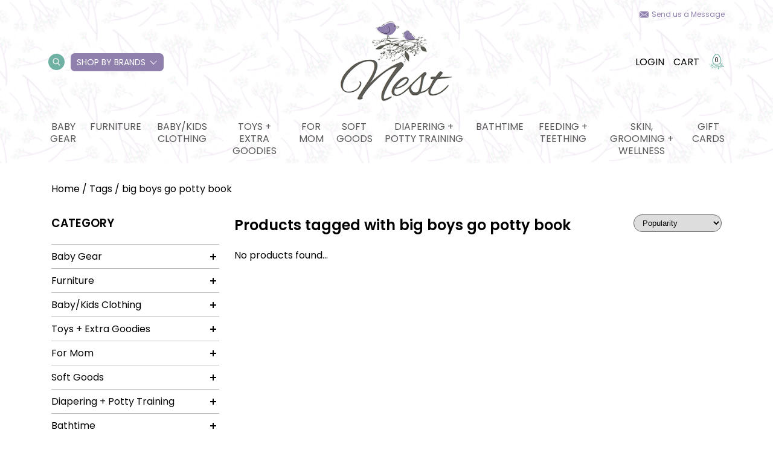

--- FILE ---
content_type: text/html;charset=utf-8
request_url: https://www.nestbermuda.com/tags/big-boys-go-potty-book/
body_size: 16280
content:
<!DOCTYPE html>
<html lang="en">
  <head>
    <meta charset="utf-8"/>
<!-- [START] 'blocks/head.rain' -->
<!--

  (c) 2008-2026 Lightspeed Netherlands B.V.
  http://www.lightspeedhq.com
  Generated: 26-01-2026 @ 22:07:27

-->
<link rel="canonical" href="https://www.nestbermuda.com/tags/big-boys-go-potty-book/"/>
<link rel="alternate" href="https://www.nestbermuda.com/index.rss" type="application/rss+xml" title="New products"/>
<meta name="robots" content="noodp,noydir"/>
<meta name="google-site-verification" content="ga_v1XZgkwr4gvt6KPSblZydT8IldArkT67bCPuG4JE"/>
<meta property="og:url" content="https://www.nestbermuda.com/tags/big-boys-go-potty-book/?source=facebook"/>
<meta property="og:site_name" content="Nest, Bermuda"/>
<meta property="og:title" content="big boys go potty book"/>
<meta property="og:description" content="Bermuda-based baby boutique offering baby gear and all the necessities to cater to the modern family who values beautiful, functional products that makes life w"/>
<script>
//bust
</script>
<!--[if lt IE 9]>
<script src="https://cdn.shoplightspeed.com/assets/html5shiv.js?2025-02-20"></script>
<![endif]-->
<!-- [END] 'blocks/head.rain' -->
    <title>big boys go potty book - Nest, Bermuda</title>
    <meta name="description" content="Bermuda-based baby boutique offering baby gear and all the necessities to cater to the modern family who values beautiful, functional products that makes life w" />
    <meta name="keywords" content="big, boys, go, potty, book, baby boutique, baby store, Nest, baby gear, strollers, car seats, bermuda baby store, bermuda, baby gear bermuda" />
    <meta http-equiv="X-UA-Compatible" content="IE=edge,chrome=1">
    <meta name="viewport" content="width=device-width, initial-scale=1.0">
    <meta name="apple-mobile-web-app-capable" content="yes">
    <meta name="apple-mobile-web-app-status-bar-style" content="black">
	<meta name="copyright" content="eCommerce Web Store Customized & Supported by: AdVision eCommerce Inc (BC) © 2026" />
	
    <link rel="shortcut icon" href="https://cdn.shoplightspeed.com/shops/637808/themes/13444/assets/favicon.ico?20251001235233" type="image/x-icon" />   
    <link rel="stylesheet" href="https://cdn.shoplightspeed.com/shops/637808/themes/13444/assets/settings.css?20251001235233" />
    <link rel="stylesheet" href="https://cdn.shoplightspeed.com/shops/637808/themes/13444/assets/nest-maternity.css?20251001235233" />	
    <link rel="stylesheet" href="https://cdn.shoplightspeed.com/shops/637808/themes/13444/assets/gui-core.css?20251001235233" />	
            
    <link rel="stylesheet" href="https://cdn.shoplightspeed.com/shops/637808/themes/13444/assets/custom.css?20251001235233" />	
    
    
    
	<script src="https://cdn.shoplightspeed.com/assets/jquery-1-9-1.js?2025-02-20"></script>
	
      </head>
  <body>
    
    <header data-background-image="https://cdn.shoplightspeed.com/shops/637808/themes/13444/v/185403/assets/header-background.png?20210204181532" class="lozad main-header">
  	    <div class="main-header__menu">
        <div class="send-message">
            <a href="https://www.nestbermuda.com/service/" class="send-message__link">Send us a Message</a>
        </div>
        <div class="main-header__primary-nav">
            <a href="#sidemenu" class="btnMobile"><span></span><span></span><span></span></a>
            <ul class="main-header__col desktop-only">
                <li class="main-header__link-wrap main-header__link-search">
                    <span class="search-btn">
                        <i class="icon icon--search"></i>
                  	</span>
                    <form action="https://www.nestbermuda.com/search/" method="get" role="search" class="main-header__search">
                        <input type="text" placeholder="Search your product" name="q" autocomplete="off" value="" class="main-header__search-input" />
                        <button class="main-header__search-submit" type="submit">
                            <svg version="1.1" id="Capa_1" xmlns="http://www.w3.org/2000/svg" xmlns:xlink="http://www.w3.org/1999/xlink" x="0px" y="0px"
                                viewBox="0 0 512.005 512.005" xml:space="preserve">
                            <g>
                                <g>
                                    <path d="M505.749,475.587l-145.6-145.6c28.203-34.837,45.184-79.104,45.184-127.317c0-111.744-90.923-202.667-202.667-202.667
                                        S0,90.925,0,202.669s90.923,202.667,202.667,202.667c48.213,0,92.48-16.981,127.317-45.184l145.6,145.6
                                        c4.16,4.16,9.621,6.251,15.083,6.251s10.923-2.091,15.083-6.251C514.091,497.411,514.091,483.928,505.749,475.587z
                                        M202.667,362.669c-88.235,0-160-71.765-160-160s71.765-160,160-160s160,71.765,160,160S290.901,362.669,202.667,362.669z"/>
                                </g>
                            </g>
                            </svg>
                        </button>
                    </form>
                </li>
                <li class="main-header__link-wrap have-sub-menu by-brands_wrapper">
                    <a class="by-brands" href="https://www.nestbermuda.com/brands/">Shop by Brands</a>
                    <ul class="brand-menu">
                                                    <li>
                                <a href="https://www.nestbermuda.com/brands/copper-pearl/">Copper Pearl</a>
                            </li>
                                                    <li>
                                <a href="https://www.nestbermuda.com/brands/janod/">Janod</a>
                            </li>
                                                    <li>
                                <a href="https://www.nestbermuda.com/brands/jellycat/">Jellycat</a>
                            </li>
                                                    <li>
                                <a href="https://www.nestbermuda.com/brands/kyte-clothing/">Kyte Clothing</a>
                            </li>
                                                    <li>
                                <a href="https://www.nestbermuda.com/brands/little-unicorn/">Little Unicorn</a>
                            </li>
                                                    <li>
                                <a href="https://www.nestbermuda.com/brands/magnificient-baby/">Magnificient Baby</a>
                            </li>
                                                    <li>
                                <a href="https://www.nestbermuda.com/brands/mdb/">Million Dollar Baby</a>
                            </li>
                                                    <li>
                                <a href="https://www.nestbermuda.com/brands/bibs/">Mushie</a>
                            </li>
                                                    <li>
                                <a href="https://www.nestbermuda.com/brands/rufflebutts/">Rufflebutts</a>
                            </li>
                                                    <li>
                                <a href="https://www.nestbermuda.com/brands/see-kai-run/">See Kai Run</a>
                            </li>
                                          	</ul>
                </li>
            </ul>
            <a class="logo" href="/">
                <img src="https://cdn.shoplightspeed.com/shops/637808/themes/13444/v/204082/assets/logo.png?20210302010804" class="logo__img lozad" alt="">
            </a>
            <ul class="main-header__col _links">
                <li class="main-header__link-wrap desktop-only" style="padding-right:15px">
                    <a href="https://www.nestbermuda.com/account/">Login</a>
                </li>
                <li class="main-header__link-wrap">
                    <a href="https://www.nestbermuda.com/cart/">Cart</a>
                </li>
                <li class="cart-amount">
                    <img class="cart-amount__img" src="https://cdn.shoplightspeed.com/shops/637808/themes/13444/assets/nest-cart-counter.svg?20251001235233" />
                    <span class="cart-amount__numbers">0</span>
                </li>
            </ul>
        </div>
        <ul id="main-header-categories" class="header-categories main-header__secondary-nav desktop-only">
            			<li class="main-header__link-wrap main-header__link-has-sub">
				<a href="https://www.nestbermuda.com/baby-gear/">Baby Gear</a>
								<ul class="_subnav stagger-down">
										<li>
						<a href="https://www.nestbermuda.com/baby-gear/strollers/">Strollers</a>
													
					</li>
										<li>
						<a href="https://www.nestbermuda.com/baby-gear/stroller-accessories/">Stroller Accessories</a>
													
					</li>
										<li>
						<a href="https://www.nestbermuda.com/baby-gear/car-seats/">Car Seats</a>
												<svg width="16" height="16" fill="#fff" viewBox="0 0 9 28"><path d="M9 14c0 0.266-0.109 0.516-0.297 0.703l-7 7c-0.187 0.187-0.438 0.297-0.703 0.297-0.547 0-1-0.453-1-1v-14c0-0.547 0.453-1 1-1 0.266 0 0.516 0.109 0.703 0.297l7 7c0.187 0.187 0.297 0.438 0.297 0.703z"></path></svg>
						<ul class="_sub_subnav stagger-up">
														<li>
								<a href="https://www.nestbermuda.com/baby-gear/car-seats/infant-car-seats/">Infant Car Seats</a>
							</li>
														<li>
								<a href="https://www.nestbermuda.com/baby-gear/car-seats/convertibles/">Convertibles</a>
							</li>
														<li>
								<a href="https://www.nestbermuda.com/baby-gear/car-seats/boosters/">Boosters</a>
							</li>
													</ul>
													
					</li>
										<li>
						<a href="https://www.nestbermuda.com/baby-gear/baby-carriers/">Baby Carriers</a>
													
					</li>
										<li>
						<a href="https://www.nestbermuda.com/baby-gear/swings-bouncers/">Swings &amp; Bouncers</a>
													
					</li>
										<li>
						<a href="https://www.nestbermuda.com/baby-gear/high-chairs-table-boosters/">High Chairs &amp; Table Boosters</a>
													
					</li>
										<li>
						<a href="https://www.nestbermuda.com/baby-gear/playards-activity-gyms/">Playards &amp; Activity Gyms</a>
													
					</li>
										<li>
						<a href="https://www.nestbermuda.com/baby-gear/loungers-play-mats/">Loungers &amp; Play mats</a>
													
					</li>
										<li>
						<a href="https://www.nestbermuda.com/baby-gear/diaper-bags-backpacks/">Diaper Bags/Backpacks</a>
													
					</li>
										<li>
						<a href="https://www.nestbermuda.com/baby-gear/baby-monitors-nightlights-sound-machines/">Baby Monitors, Nightlights &amp; Sound Machines</a>
													
					</li>
									</ul>
								
			</li>
          				<li class="main-header__link-wrap main-header__link-has-sub">
				<a href="https://www.nestbermuda.com/furniture/">Furniture</a>
								<ul class="_subnav stagger-down">
										<li>
						<a href="https://www.nestbermuda.com/furniture/dressers-changers/">Dressers/Changers</a>
													
					</li>
										<li>
						<a href="https://www.nestbermuda.com/furniture/cribs-bassinets-mattresses/">Cribs, Bassinets + Mattresses</a>
													
					</li>
										<li>
						<a href="https://www.nestbermuda.com/furniture/big-kid-beds/">Big Kid Beds</a>
													
					</li>
										<li>
						<a href="https://www.nestbermuda.com/furniture/storage-shelving-organization/">Storage, Shelving &amp; Organization</a>
													
					</li>
										<li>
						<a href="https://www.nestbermuda.com/furniture/rockers-gliders/">Rockers &amp; Gliders</a>
													
					</li>
										<li>
						<a href="https://www.nestbermuda.com/furniture/kids-play-furniture/">Kids Play Furniture</a>
													
					</li>
										<li>
						<a href="https://www.nestbermuda.com/furniture/decor/">Decor</a>
													
					</li>
									</ul>
								
			</li>
          				<li class="main-header__link-wrap main-header__link-has-sub">
				<a href="https://www.nestbermuda.com/baby-kids-clothing/">Baby/Kids Clothing</a>
								<ul class="_subnav stagger-down">
										<li>
						<a href="https://www.nestbermuda.com/baby-kids-clothing/footies/">Footies</a>
													
					</li>
										<li>
						<a href="https://www.nestbermuda.com/baby-kids-clothing/rompers-dresses/">Rompers &amp; Dresses</a>
													
					</li>
										<li>
						<a href="https://www.nestbermuda.com/baby-kids-clothing/onesies-gowns/">Onesies &amp; Gowns</a>
													
					</li>
										<li>
						<a href="https://www.nestbermuda.com/baby-kids-clothing/tops-bottoms/">Tops &amp; Bottoms</a>
													
					</li>
										<li>
						<a href="https://www.nestbermuda.com/baby-kids-clothing/2pc-toddler-pjs/">2pc Toddler PJs</a>
													
					</li>
										<li>
						<a href="https://www.nestbermuda.com/baby-kids-clothing/shoes-pre-early-walker/">Shoes - Pre/Early Walker</a>
													
					</li>
										<li>
						<a href="https://www.nestbermuda.com/baby-kids-clothing/shoes-toddler/">Shoes - Toddler</a>
													
					</li>
										<li>
						<a href="https://www.nestbermuda.com/baby-kids-clothing/kids-accessories/">Kids Accessories</a>
													
					</li>
										<li>
						<a href="https://www.nestbermuda.com/baby-kids-clothing/rainwear/">Rainwear</a>
													
					</li>
										<li>
						<a href="https://www.nestbermuda.com/baby-kids-clothing/swimwear/">Swimwear</a>
													
					</li>
									</ul>
								
			</li>
          				<li class="main-header__link-wrap main-header__link-has-sub">
				<a href="https://www.nestbermuda.com/toys-extra-goodies/">Toys + Extra Goodies</a>
								<ul class="_subnav stagger-down">
										<li>
						<a href="https://www.nestbermuda.com/toys-extra-goodies/plush/">Plush</a>
													
					</li>
										<li>
						<a href="https://www.nestbermuda.com/toys-extra-goodies/walkers-push-pull-ride-on/">Walkers, Push/Pull, Ride On</a>
													
					</li>
										<li>
						<a href="https://www.nestbermuda.com/toys-extra-goodies/0-6m/">0-6M</a>
													
					</li>
										<li>
						<a href="https://www.nestbermuda.com/toys-extra-goodies/6-12-months/">6-12 months</a>
													
					</li>
										<li>
						<a href="https://www.nestbermuda.com/toys-extra-goodies/12-24-months/">12-24 months</a>
													
					</li>
										<li>
						<a href="https://www.nestbermuda.com/toys-extra-goodies/2-years/">2 Years+</a>
													
					</li>
										<li>
						<a href="https://www.nestbermuda.com/toys-extra-goodies/3-years/">3 Years+</a>
													
					</li>
										<li>
						<a href="https://www.nestbermuda.com/toys-extra-goodies/imaginative-play-all-ages/">Imaginative Play - all ages</a>
													
					</li>
										<li>
						<a href="https://www.nestbermuda.com/toys-extra-goodies/books/">Books</a>
													
					</li>
										<li>
						<a href="https://www.nestbermuda.com/toys-extra-goodies/frames-signs-keepsakes/">Frames, Signs, Keepsakes</a>
													
					</li>
									</ul>
								
			</li>
          				<li class="main-header__link-wrap main-header__link-has-sub">
				<a href="https://www.nestbermuda.com/for-mom/">For Mom</a>
								<ul class="_subnav stagger-down">
										<li>
						<a href="https://www.nestbermuda.com/for-mom/postpartum/">Postpartum</a>
													
					</li>
										<li>
						<a href="https://www.nestbermuda.com/for-mom/maternity/">Maternity</a>
													
					</li>
										<li>
						<a href="https://www.nestbermuda.com/for-mom/breast-pumps/">Breast Pumps</a>
													
					</li>
										<li>
						<a href="https://www.nestbermuda.com/for-mom/nursing/">Nursing</a>
													
					</li>
									</ul>
								
			</li>
          				<li class="main-header__link-wrap main-header__link-has-sub">
				<a href="https://www.nestbermuda.com/soft-goods/">Soft Goods</a>
								<ul class="_subnav stagger-down">
										<li>
						<a href="https://www.nestbermuda.com/soft-goods/swaddles/">Swaddles</a>
												<svg width="16" height="16" fill="#fff" viewBox="0 0 9 28"><path d="M9 14c0 0.266-0.109 0.516-0.297 0.703l-7 7c-0.187 0.187-0.438 0.297-0.703 0.297-0.547 0-1-0.453-1-1v-14c0-0.547 0.453-1 1-1 0.266 0 0.516 0.109 0.703 0.297l7 7c0.187 0.187 0.297 0.438 0.297 0.703z"></path></svg>
						<ul class="_sub_subnav stagger-up">
														<li>
								<a href="https://www.nestbermuda.com/soft-goods/swaddles/swaddle-singles/">Swaddle Singles</a>
							</li>
														<li>
								<a href="https://www.nestbermuda.com/soft-goods/swaddles/pre-done-swaddles/">Pre-Done Swaddles</a>
							</li>
													</ul>
													
					</li>
										<li>
						<a href="https://www.nestbermuda.com/soft-goods/sleepsacks/">Sleepsacks</a>
													
					</li>
										<li>
						<a href="https://www.nestbermuda.com/soft-goods/burp-cloths-bandana-bibs/">Burp Cloths &amp; Bandana Bibs</a>
													
					</li>
										<li>
						<a href="https://www.nestbermuda.com/soft-goods/quilts-blankets/">Quilts &amp; Blankets</a>
													
					</li>
										<li>
						<a href="https://www.nestbermuda.com/soft-goods/crib-sheets-change-pads/">Crib Sheets/Change Pads</a>
													
					</li>
										<li>
						<a href="https://www.nestbermuda.com/soft-goods/twin-bedding/">Twin Bedding</a>
													
					</li>
										<li>
						<a href="https://www.nestbermuda.com/soft-goods/loveys-security/">Loveys/Security</a>
													
					</li>
										<li>
						<a href="https://www.nestbermuda.com/soft-goods/outdoor-blankets/">Outdoor Blankets</a>
													
					</li>
									</ul>
								
			</li>
          				<li class="main-header__link-wrap main-header__link-has-sub">
				<a href="https://www.nestbermuda.com/diapering-potty-training/">Diapering + Potty Training</a>
								<ul class="_subnav stagger-down">
										<li>
						<a href="https://www.nestbermuda.com/diapering-potty-training/potties-stools/">Potties &amp; Stools</a>
													
					</li>
										<li>
						<a href="https://www.nestbermuda.com/diapering-potty-training/wipes/">Wipes</a>
													
					</li>
										<li>
						<a href="https://www.nestbermuda.com/diapering-potty-training/diaper-pails-accessories/">Diaper Pails + Accessories</a>
													
					</li>
									</ul>
								
			</li>
          				<li class="main-header__link-wrap main-header__link-has-sub">
				<a href="https://www.nestbermuda.com/bathtime/">Bathtime</a>
								<ul class="_subnav stagger-down">
										<li>
						<a href="https://www.nestbermuda.com/bathtime/towels-baby/">Towels - Baby</a>
													
					</li>
										<li>
						<a href="https://www.nestbermuda.com/bathtime/towels-big-kid/">Towels - Big Kid</a>
													
					</li>
										<li>
						<a href="https://www.nestbermuda.com/bathtime/bath-toys/">Bath Toys</a>
													
					</li>
										<li>
						<a href="https://www.nestbermuda.com/bathtime/washcloths/">Washcloths</a>
													
					</li>
										<li>
						<a href="https://www.nestbermuda.com/bathtime/bath-tubs-accessories/">Bath Tubs + Accessories</a>
													
					</li>
									</ul>
								
			</li>
          				<li class="main-header__link-wrap main-header__link-has-sub">
				<a href="https://www.nestbermuda.com/feeding-teething/">Feeding + Teething</a>
								<ul class="_subnav stagger-down">
										<li>
						<a href="https://www.nestbermuda.com/feeding-teething/lunch-boxes-bags/">Lunch Boxes/Bags</a>
													
					</li>
										<li>
						<a href="https://www.nestbermuda.com/feeding-teething/dishes-silicone-mats/">Dishes/Silicone Mats</a>
													
					</li>
										<li>
						<a href="https://www.nestbermuda.com/feeding-teething/utensils/">Utensils</a>
													
					</li>
										<li>
						<a href="https://www.nestbermuda.com/feeding-teething/mealtime-bibs/">Mealtime Bibs</a>
													
					</li>
										<li>
						<a href="https://www.nestbermuda.com/feeding-teething/drinking-bottles-cups/">Drinking Bottles &amp; Cups</a>
													
					</li>
										<li>
						<a href="https://www.nestbermuda.com/feeding-teething/drying-racks-accessories/">Drying Racks &amp; Accessories</a>
													
					</li>
										<li>
						<a href="https://www.nestbermuda.com/feeding-teething/bottles/">Bottles</a>
													
					</li>
										<li>
						<a href="https://www.nestbermuda.com/feeding-teething/pacifiers-clips/">Pacifiers &amp; Clips</a>
													
					</li>
										<li>
						<a href="https://www.nestbermuda.com/feeding-teething/teethers/">Teethers</a>
													
					</li>
									</ul>
								
			</li>
          				<li class="main-header__link-wrap main-header__link-has-sub">
				<a href="https://www.nestbermuda.com/skin-grooming-wellness/">Skin, grooming + wellness</a>
								<ul class="_subnav stagger-down last">
										<li>
						<a href="https://www.nestbermuda.com/skin-grooming-wellness/grooming-wellness/">Grooming + wellness</a>
													
					</li>
										<li>
						<a href="https://www.nestbermuda.com/skin-grooming-wellness/skincare/">Skincare</a>
												<svg width="16" height="16" fill="#fff" viewBox="0 0 9 28"><path d="M9 14c0 0.266-0.109 0.516-0.297 0.703l-7 7c-0.187 0.187-0.438 0.297-0.703 0.297-0.547 0-1-0.453-1-1v-14c0-0.547 0.453-1 1-1 0.266 0 0.516 0.109 0.703 0.297l7 7c0.187 0.187 0.297 0.438 0.297 0.703z"></path></svg>
						<ul class="_sub_subnav stagger-up">
														<li>
								<a href="https://www.nestbermuda.com/skin-grooming-wellness/skincare/for-mom/">For mom</a>
							</li>
														<li>
								<a href="https://www.nestbermuda.com/skin-grooming-wellness/skincare/for-baby-kids/">For Baby &amp; Kids</a>
							</li>
													</ul>
													
					</li>
									</ul>
								
			</li>
          							<li class="main-header__link-wrap"><a href="https://www.nestbermuda.com/buy-gift-card/">Gift cards</a></li>
							
        </ul>
		<form action="https://www.nestbermuda.com/search/" method="get" role="search" class="frmSearch">
			<input type="text" placeholder="Search your product" name="q" autocomplete="off" value="" class="main-header__search-input" required />
			<button type="submit"><svg fill="#fff" width="20" height="20" viewBox="0 0 512 512"><path d="M505.7 475.6l-145.6-145.6c28.2-34.8 45.2-79.1 45.2-127.3 0-111.7-90.9-202.7-202.7-202.7S0 90.9 0 202.7s90.9 202.7 202.7 202.7c48.2 0 92.5-17 127.3-45.2l145.6 145.6c4.2 4.2 9.6 6.3 15.1 6.3s10.9-2.1 15.1-6.3C514.1 497.4 514.1 483.9 505.7 475.6zM202.7 362.7c-88.2 0-160-71.8-160-160s71.8-160 160-160 160 71.8 160 160S290.9 362.7 202.7 362.7z"/></svg></button>
		</form>		
    </div>
</header>
<div class="header-stickey">
  <div class="container">
    <div class="main-header__primary-nav main-header__primary-nav--flex-end">
        <a href="#sidemenu-stickey" class="btnMobile"><span></span><span></span><span></span></a>
        <a class="logo" href="/">
            <img src="https://cdn.shoplightspeed.com/shops/637808/themes/13444/v/204082/assets/logo.png?20210302010804" class="logo__img lozad" alt="">
        </a>
        <ul class="main-header__col">
            <li class="main-header__link-wrap desktop-only" style="padding-right:15px">
                <a href="https://www.nestbermuda.com/account/">Login</a>
            </li>
            <li class="main-header__link-wrap">
                <a href="https://www.nestbermuda.com/cart/">Cart</a>
            </li>
            <li class="cart-amount">
                <img class="cart-amount__img" src="https://cdn.shoplightspeed.com/shops/637808/themes/13444/assets/nest-cart-counter.svg?20251001235233" />
                <span class="cart-amount__numbers">0</span>
            </li>
        </ul>
    </div>
    <ul class="header-categories main-header__secondary-nav desktop-only">
        			<li class="main-header__link-wrap main-header__link-has-sub">
				<a href="https://www.nestbermuda.com/baby-gear/">Baby Gear</a>	
				<ul class="_subnav stagger-down">
										<li>
						<a href="https://www.nestbermuda.com/baby-gear/strollers/">Strollers</a>
													
					</li>
										<li>
						<a href="https://www.nestbermuda.com/baby-gear/stroller-accessories/">Stroller Accessories</a>
													
					</li>
										<li>
						<a href="https://www.nestbermuda.com/baby-gear/car-seats/">Car Seats</a>
												<svg width="16" height="16" fill="#fff" viewBox="0 0 9 28"><path d="M9 14c0 0.266-0.109 0.516-0.297 0.703l-7 7c-0.187 0.187-0.438 0.297-0.703 0.297-0.547 0-1-0.453-1-1v-14c0-0.547 0.453-1 1-1 0.266 0 0.516 0.109 0.703 0.297l7 7c0.187 0.187 0.297 0.438 0.297 0.703z"></path></svg>
						<ul class="_sub_subnav stagger-up">
														<li>
								<a href="https://www.nestbermuda.com/baby-gear/car-seats/infant-car-seats/">Infant Car Seats</a>
							</li>
														<li>
								<a href="https://www.nestbermuda.com/baby-gear/car-seats/convertibles/">Convertibles</a>
							</li>
														<li>
								<a href="https://www.nestbermuda.com/baby-gear/car-seats/boosters/">Boosters</a>
							</li>
													</ul>
													
					</li>
										<li>
						<a href="https://www.nestbermuda.com/baby-gear/baby-carriers/">Baby Carriers</a>
													
					</li>
										<li>
						<a href="https://www.nestbermuda.com/baby-gear/swings-bouncers/">Swings &amp; Bouncers</a>
													
					</li>
										<li>
						<a href="https://www.nestbermuda.com/baby-gear/high-chairs-table-boosters/">High Chairs &amp; Table Boosters</a>
													
					</li>
										<li>
						<a href="https://www.nestbermuda.com/baby-gear/playards-activity-gyms/">Playards &amp; Activity Gyms</a>
													
					</li>
										<li>
						<a href="https://www.nestbermuda.com/baby-gear/loungers-play-mats/">Loungers &amp; Play mats</a>
													
					</li>
										<li>
						<a href="https://www.nestbermuda.com/baby-gear/diaper-bags-backpacks/">Diaper Bags/Backpacks</a>
													
					</li>
										<li>
						<a href="https://www.nestbermuda.com/baby-gear/baby-monitors-nightlights-sound-machines/">Baby Monitors, Nightlights &amp; Sound Machines</a>
													
					</li>
									</ul>				
			</li>
        			<li class="main-header__link-wrap main-header__link-has-sub">
				<a href="https://www.nestbermuda.com/furniture/">Furniture</a>	
				<ul class="_subnav stagger-down">
										<li>
						<a href="https://www.nestbermuda.com/furniture/dressers-changers/">Dressers/Changers</a>
													
					</li>
										<li>
						<a href="https://www.nestbermuda.com/furniture/cribs-bassinets-mattresses/">Cribs, Bassinets + Mattresses</a>
													
					</li>
										<li>
						<a href="https://www.nestbermuda.com/furniture/big-kid-beds/">Big Kid Beds</a>
													
					</li>
										<li>
						<a href="https://www.nestbermuda.com/furniture/storage-shelving-organization/">Storage, Shelving &amp; Organization</a>
													
					</li>
										<li>
						<a href="https://www.nestbermuda.com/furniture/rockers-gliders/">Rockers &amp; Gliders</a>
													
					</li>
										<li>
						<a href="https://www.nestbermuda.com/furniture/kids-play-furniture/">Kids Play Furniture</a>
													
					</li>
										<li>
						<a href="https://www.nestbermuda.com/furniture/decor/">Decor</a>
													
					</li>
									</ul>				
			</li>
        			<li class="main-header__link-wrap main-header__link-has-sub">
				<a href="https://www.nestbermuda.com/baby-kids-clothing/">Baby/Kids Clothing</a>	
				<ul class="_subnav stagger-down">
										<li>
						<a href="https://www.nestbermuda.com/baby-kids-clothing/footies/">Footies</a>
													
					</li>
										<li>
						<a href="https://www.nestbermuda.com/baby-kids-clothing/rompers-dresses/">Rompers &amp; Dresses</a>
													
					</li>
										<li>
						<a href="https://www.nestbermuda.com/baby-kids-clothing/onesies-gowns/">Onesies &amp; Gowns</a>
													
					</li>
										<li>
						<a href="https://www.nestbermuda.com/baby-kids-clothing/tops-bottoms/">Tops &amp; Bottoms</a>
													
					</li>
										<li>
						<a href="https://www.nestbermuda.com/baby-kids-clothing/2pc-toddler-pjs/">2pc Toddler PJs</a>
													
					</li>
										<li>
						<a href="https://www.nestbermuda.com/baby-kids-clothing/shoes-pre-early-walker/">Shoes - Pre/Early Walker</a>
													
					</li>
										<li>
						<a href="https://www.nestbermuda.com/baby-kids-clothing/shoes-toddler/">Shoes - Toddler</a>
													
					</li>
										<li>
						<a href="https://www.nestbermuda.com/baby-kids-clothing/kids-accessories/">Kids Accessories</a>
													
					</li>
										<li>
						<a href="https://www.nestbermuda.com/baby-kids-clothing/rainwear/">Rainwear</a>
													
					</li>
										<li>
						<a href="https://www.nestbermuda.com/baby-kids-clothing/swimwear/">Swimwear</a>
													
					</li>
									</ul>				
			</li>
        			<li class="main-header__link-wrap main-header__link-has-sub">
				<a href="https://www.nestbermuda.com/toys-extra-goodies/">Toys + Extra Goodies</a>	
				<ul class="_subnav stagger-down">
										<li>
						<a href="https://www.nestbermuda.com/toys-extra-goodies/plush/">Plush</a>
													
					</li>
										<li>
						<a href="https://www.nestbermuda.com/toys-extra-goodies/walkers-push-pull-ride-on/">Walkers, Push/Pull, Ride On</a>
													
					</li>
										<li>
						<a href="https://www.nestbermuda.com/toys-extra-goodies/0-6m/">0-6M</a>
													
					</li>
										<li>
						<a href="https://www.nestbermuda.com/toys-extra-goodies/6-12-months/">6-12 months</a>
													
					</li>
										<li>
						<a href="https://www.nestbermuda.com/toys-extra-goodies/12-24-months/">12-24 months</a>
													
					</li>
										<li>
						<a href="https://www.nestbermuda.com/toys-extra-goodies/2-years/">2 Years+</a>
													
					</li>
										<li>
						<a href="https://www.nestbermuda.com/toys-extra-goodies/3-years/">3 Years+</a>
													
					</li>
										<li>
						<a href="https://www.nestbermuda.com/toys-extra-goodies/imaginative-play-all-ages/">Imaginative Play - all ages</a>
													
					</li>
										<li>
						<a href="https://www.nestbermuda.com/toys-extra-goodies/books/">Books</a>
													
					</li>
										<li>
						<a href="https://www.nestbermuda.com/toys-extra-goodies/frames-signs-keepsakes/">Frames, Signs, Keepsakes</a>
													
					</li>
									</ul>				
			</li>
        			<li class="main-header__link-wrap main-header__link-has-sub">
				<a href="https://www.nestbermuda.com/for-mom/">For Mom</a>	
				<ul class="_subnav stagger-down">
										<li>
						<a href="https://www.nestbermuda.com/for-mom/postpartum/">Postpartum</a>
													
					</li>
										<li>
						<a href="https://www.nestbermuda.com/for-mom/maternity/">Maternity</a>
													
					</li>
										<li>
						<a href="https://www.nestbermuda.com/for-mom/breast-pumps/">Breast Pumps</a>
													
					</li>
										<li>
						<a href="https://www.nestbermuda.com/for-mom/nursing/">Nursing</a>
													
					</li>
									</ul>				
			</li>
        			<li class="main-header__link-wrap main-header__link-has-sub">
				<a href="https://www.nestbermuda.com/soft-goods/">Soft Goods</a>	
				<ul class="_subnav stagger-down">
										<li>
						<a href="https://www.nestbermuda.com/soft-goods/swaddles/">Swaddles</a>
												<svg width="16" height="16" fill="#fff" viewBox="0 0 9 28"><path d="M9 14c0 0.266-0.109 0.516-0.297 0.703l-7 7c-0.187 0.187-0.438 0.297-0.703 0.297-0.547 0-1-0.453-1-1v-14c0-0.547 0.453-1 1-1 0.266 0 0.516 0.109 0.703 0.297l7 7c0.187 0.187 0.297 0.438 0.297 0.703z"></path></svg>
						<ul class="_sub_subnav stagger-up">
														<li>
								<a href="https://www.nestbermuda.com/soft-goods/swaddles/swaddle-singles/">Swaddle Singles</a>
							</li>
														<li>
								<a href="https://www.nestbermuda.com/soft-goods/swaddles/pre-done-swaddles/">Pre-Done Swaddles</a>
							</li>
													</ul>
													
					</li>
										<li>
						<a href="https://www.nestbermuda.com/soft-goods/sleepsacks/">Sleepsacks</a>
													
					</li>
										<li>
						<a href="https://www.nestbermuda.com/soft-goods/burp-cloths-bandana-bibs/">Burp Cloths &amp; Bandana Bibs</a>
													
					</li>
										<li>
						<a href="https://www.nestbermuda.com/soft-goods/quilts-blankets/">Quilts &amp; Blankets</a>
													
					</li>
										<li>
						<a href="https://www.nestbermuda.com/soft-goods/crib-sheets-change-pads/">Crib Sheets/Change Pads</a>
													
					</li>
										<li>
						<a href="https://www.nestbermuda.com/soft-goods/twin-bedding/">Twin Bedding</a>
													
					</li>
										<li>
						<a href="https://www.nestbermuda.com/soft-goods/loveys-security/">Loveys/Security</a>
													
					</li>
										<li>
						<a href="https://www.nestbermuda.com/soft-goods/outdoor-blankets/">Outdoor Blankets</a>
													
					</li>
									</ul>				
			</li>
        			<li class="main-header__link-wrap main-header__link-has-sub">
				<a href="https://www.nestbermuda.com/diapering-potty-training/">Diapering + Potty Training</a>	
				<ul class="_subnav stagger-down">
										<li>
						<a href="https://www.nestbermuda.com/diapering-potty-training/potties-stools/">Potties &amp; Stools</a>
													
					</li>
										<li>
						<a href="https://www.nestbermuda.com/diapering-potty-training/wipes/">Wipes</a>
													
					</li>
										<li>
						<a href="https://www.nestbermuda.com/diapering-potty-training/diaper-pails-accessories/">Diaper Pails + Accessories</a>
													
					</li>
									</ul>				
			</li>
        			<li class="main-header__link-wrap main-header__link-has-sub">
				<a href="https://www.nestbermuda.com/bathtime/">Bathtime</a>	
				<ul class="_subnav stagger-down">
										<li>
						<a href="https://www.nestbermuda.com/bathtime/towels-baby/">Towels - Baby</a>
													
					</li>
										<li>
						<a href="https://www.nestbermuda.com/bathtime/towels-big-kid/">Towels - Big Kid</a>
													
					</li>
										<li>
						<a href="https://www.nestbermuda.com/bathtime/bath-toys/">Bath Toys</a>
													
					</li>
										<li>
						<a href="https://www.nestbermuda.com/bathtime/washcloths/">Washcloths</a>
													
					</li>
										<li>
						<a href="https://www.nestbermuda.com/bathtime/bath-tubs-accessories/">Bath Tubs + Accessories</a>
													
					</li>
									</ul>				
			</li>
        			<li class="main-header__link-wrap main-header__link-has-sub">
				<a href="https://www.nestbermuda.com/feeding-teething/">Feeding + Teething</a>	
				<ul class="_subnav stagger-down">
										<li>
						<a href="https://www.nestbermuda.com/feeding-teething/lunch-boxes-bags/">Lunch Boxes/Bags</a>
													
					</li>
										<li>
						<a href="https://www.nestbermuda.com/feeding-teething/dishes-silicone-mats/">Dishes/Silicone Mats</a>
													
					</li>
										<li>
						<a href="https://www.nestbermuda.com/feeding-teething/utensils/">Utensils</a>
													
					</li>
										<li>
						<a href="https://www.nestbermuda.com/feeding-teething/mealtime-bibs/">Mealtime Bibs</a>
													
					</li>
										<li>
						<a href="https://www.nestbermuda.com/feeding-teething/drinking-bottles-cups/">Drinking Bottles &amp; Cups</a>
													
					</li>
										<li>
						<a href="https://www.nestbermuda.com/feeding-teething/drying-racks-accessories/">Drying Racks &amp; Accessories</a>
													
					</li>
										<li>
						<a href="https://www.nestbermuda.com/feeding-teething/bottles/">Bottles</a>
													
					</li>
										<li>
						<a href="https://www.nestbermuda.com/feeding-teething/pacifiers-clips/">Pacifiers &amp; Clips</a>
													
					</li>
										<li>
						<a href="https://www.nestbermuda.com/feeding-teething/teethers/">Teethers</a>
													
					</li>
									</ul>				
			</li>
        			<li class="main-header__link-wrap main-header__link-has-sub">
				<a href="https://www.nestbermuda.com/skin-grooming-wellness/">Skin, grooming + wellness</a>	
				<ul class="_subnav stagger-down last">
										<li>
						<a href="https://www.nestbermuda.com/skin-grooming-wellness/grooming-wellness/">Grooming + wellness</a>
													
					</li>
										<li>
						<a href="https://www.nestbermuda.com/skin-grooming-wellness/skincare/">Skincare</a>
												<svg width="16" height="16" fill="#fff" viewBox="0 0 9 28"><path d="M9 14c0 0.266-0.109 0.516-0.297 0.703l-7 7c-0.187 0.187-0.438 0.297-0.703 0.297-0.547 0-1-0.453-1-1v-14c0-0.547 0.453-1 1-1 0.266 0 0.516 0.109 0.703 0.297l7 7c0.187 0.187 0.297 0.438 0.297 0.703z"></path></svg>
						<ul class="_sub_subnav stagger-up">
														<li>
								<a href="https://www.nestbermuda.com/skin-grooming-wellness/skincare/for-mom/">For mom</a>
							</li>
														<li>
								<a href="https://www.nestbermuda.com/skin-grooming-wellness/skincare/for-baby-kids/">For Baby &amp; Kids</a>
							</li>
													</ul>
													
					</li>
									</ul>				
			</li>
        		
				<li class="main-header__link-wrap"><a href="https://www.nestbermuda.com/buy-gift-card/">Gift cards</a></li>
				
    </ul>
  </div>
</div>
<script>
$(window).load(function(){
	$.ajax({
		url: "/brands?format=json",
		dataType: "json",	
		success: function(data){
			var arrBrands = [];
			var html = "";
			$.each(data.brands, function(k, v){
				if (v.count > 0) arrBrands.push({url: v.url, title: v.title});
			});
			arrBrands.sort(function(a, b) {
			   if (a.title.toLowerCase() > b.title.toLowerCase()) {
				  return 1;
			   }
			   if (a.title.toLowerCase() < b.title.toLowerCase()) {
				  return -1;
			   }
			   return 0;
			});			
			for(var x = 0; x < arrBrands.length; x++){
				html += '<li><a href="/' + arrBrands[x].url + '">' + arrBrands[x].title + '</a></li>';
			}
			$("ul.brand-menu").html(html);
		}
	});
});		
</script>
    <div class="wrapper">
      <div class="content" role="main">
                <div class="page-title-hidden">
    <h1>Products tagged with big boys go potty book</h1>
  </div>
<div class="container colletion-page">
  <div class="page-title-breadcrumbs page-title-breadcrumb--pager">
    <div class="col-sm-6 col-md-6 breadcrumbs text-right" role="nav" aria-label="Breadcrumbs">
  <a href="https://www.nestbermuda.com/" title="Home">Home</a>

      / <a href="https://www.nestbermuda.com/tags/" >Tags</a>
      / <a href="https://www.nestbermuda.com/tags/big-boys-go-potty-book/" aria-current="true">big boys go potty book</a>
  </div>

          </div>
  <div class="row">
    <div class="sidebar" role="complementary">
	<form action="https://www.nestbermuda.com/tags/big-boys-go-potty-book/" method="get" id="filter_form" class="m-40-b">
		<input type="hidden" name="limit" value="12" id="filter_form_limit" />
		<input type="hidden" name="sort" value="popular" id="filter_form_sort" />
		<input type="hidden" name="max" value="5" id="filter_form_max" />
		<input type="hidden" name="min" value="0" id="filter_form_min" />
		<input type="hidden" name="brand" value="0" id="filter_form_brand" />		
	</form>
	
              <div role="navigation" aria-label="Categories">
          <h3 class="category__heading">Category</h3>
          <ul class="collection-categories">
                            <li class="item">
                  <a href="https://www.nestbermuda.com/baby-gear/" class="itemLink"  title="Baby Gear">
                    Baby Gear                                           <span class="arrow "></span>
                                      </a>

                                      <ul class="subnav ">
                                              <li class="subitem">
                          <a href="https://www.nestbermuda.com/baby-gear/strollers/" class="subitemLink"  title="Strollers">
                            Strollers                                                       </a>
                                                  </li>
                                              <li class="subitem">
                          <a href="https://www.nestbermuda.com/baby-gear/stroller-accessories/" class="subitemLink"  title="Stroller Accessories">
                            Stroller Accessories                                                       </a>
                                                  </li>
                                              <li class="subitem">
                          <a href="https://www.nestbermuda.com/baby-gear/car-seats/" class="subitemLink"  title="Car Seats">
                            Car Seats                                                           <span class="arrow "></span>
                                                      </a>
                                                      <ul class="subnav ">
                                                              <li class="subitem">
                                  <a href="https://www.nestbermuda.com/baby-gear/car-seats/infant-car-seats/" class="subitemLink"  title="Infant Car Seats">
                                    Infant Car Seats                                                                       </a>
                                                                  </li>
                                                              <li class="subitem">
                                  <a href="https://www.nestbermuda.com/baby-gear/car-seats/convertibles/" class="subitemLink"  title="Convertibles">
                                    Convertibles                                                                       </a>
                                                                  </li>
                                                              <li class="subitem">
                                  <a href="https://www.nestbermuda.com/baby-gear/car-seats/boosters/" class="subitemLink"  title="Boosters">
                                    Boosters                                                                       </a>
                                                                  </li>
                                                          </ul>
                                                  </li>
                                              <li class="subitem">
                          <a href="https://www.nestbermuda.com/baby-gear/baby-carriers/" class="subitemLink"  title="Baby Carriers">
                            Baby Carriers                                                       </a>
                                                  </li>
                                              <li class="subitem">
                          <a href="https://www.nestbermuda.com/baby-gear/swings-bouncers/" class="subitemLink"  title="Swings &amp; Bouncers">
                            Swings &amp; Bouncers                                                       </a>
                                                  </li>
                                              <li class="subitem">
                          <a href="https://www.nestbermuda.com/baby-gear/high-chairs-table-boosters/" class="subitemLink"  title="High Chairs &amp; Table Boosters">
                            High Chairs &amp; Table Boosters                                                       </a>
                                                  </li>
                                              <li class="subitem">
                          <a href="https://www.nestbermuda.com/baby-gear/playards-activity-gyms/" class="subitemLink"  title="Playards &amp; Activity Gyms">
                            Playards &amp; Activity Gyms                                                       </a>
                                                  </li>
                                              <li class="subitem">
                          <a href="https://www.nestbermuda.com/baby-gear/loungers-play-mats/" class="subitemLink"  title="Loungers &amp; Play mats">
                            Loungers &amp; Play mats                                                       </a>
                                                  </li>
                                              <li class="subitem">
                          <a href="https://www.nestbermuda.com/baby-gear/diaper-bags-backpacks/" class="subitemLink"  title="Diaper Bags/Backpacks">
                            Diaper Bags/Backpacks                                                       </a>
                                                  </li>
                                              <li class="subitem">
                          <a href="https://www.nestbermuda.com/baby-gear/baby-monitors-nightlights-sound-machines/" class="subitemLink"  title="Baby Monitors, Nightlights &amp; Sound Machines">
                            Baby Monitors, Nightlights &amp; Sound Machines                                                       </a>
                                                  </li>
                                          </ul>
                                  </li>
                            <li class="item">
                  <a href="https://www.nestbermuda.com/furniture/" class="itemLink"  title="Furniture">
                    Furniture                                           <span class="arrow "></span>
                                      </a>

                                      <ul class="subnav ">
                                              <li class="subitem">
                          <a href="https://www.nestbermuda.com/furniture/dressers-changers/" class="subitemLink"  title="Dressers/Changers">
                            Dressers/Changers                                                       </a>
                                                  </li>
                                              <li class="subitem">
                          <a href="https://www.nestbermuda.com/furniture/cribs-bassinets-mattresses/" class="subitemLink"  title="Cribs, Bassinets + Mattresses">
                            Cribs, Bassinets + Mattresses                                                       </a>
                                                  </li>
                                              <li class="subitem">
                          <a href="https://www.nestbermuda.com/furniture/big-kid-beds/" class="subitemLink"  title="Big Kid Beds">
                            Big Kid Beds                                                       </a>
                                                  </li>
                                              <li class="subitem">
                          <a href="https://www.nestbermuda.com/furniture/storage-shelving-organization/" class="subitemLink"  title="Storage, Shelving &amp; Organization">
                            Storage, Shelving &amp; Organization                                                       </a>
                                                  </li>
                                              <li class="subitem">
                          <a href="https://www.nestbermuda.com/furniture/rockers-gliders/" class="subitemLink"  title="Rockers &amp; Gliders">
                            Rockers &amp; Gliders                                                       </a>
                                                  </li>
                                              <li class="subitem">
                          <a href="https://www.nestbermuda.com/furniture/kids-play-furniture/" class="subitemLink"  title="Kids Play Furniture">
                            Kids Play Furniture                                                       </a>
                                                  </li>
                                              <li class="subitem">
                          <a href="https://www.nestbermuda.com/furniture/decor/" class="subitemLink"  title="Decor">
                            Decor                                                       </a>
                                                  </li>
                                          </ul>
                                  </li>
                            <li class="item">
                  <a href="https://www.nestbermuda.com/baby-kids-clothing/" class="itemLink"  title="Baby/Kids Clothing">
                    Baby/Kids Clothing                                           <span class="arrow "></span>
                                      </a>

                                      <ul class="subnav ">
                                              <li class="subitem">
                          <a href="https://www.nestbermuda.com/baby-kids-clothing/footies/" class="subitemLink"  title="Footies">
                            Footies                                                       </a>
                                                  </li>
                                              <li class="subitem">
                          <a href="https://www.nestbermuda.com/baby-kids-clothing/rompers-dresses/" class="subitemLink"  title="Rompers &amp; Dresses">
                            Rompers &amp; Dresses                                                       </a>
                                                  </li>
                                              <li class="subitem">
                          <a href="https://www.nestbermuda.com/baby-kids-clothing/onesies-gowns/" class="subitemLink"  title="Onesies &amp; Gowns">
                            Onesies &amp; Gowns                                                       </a>
                                                  </li>
                                              <li class="subitem">
                          <a href="https://www.nestbermuda.com/baby-kids-clothing/tops-bottoms/" class="subitemLink"  title="Tops &amp; Bottoms">
                            Tops &amp; Bottoms                                                       </a>
                                                  </li>
                                              <li class="subitem">
                          <a href="https://www.nestbermuda.com/baby-kids-clothing/2pc-toddler-pjs/" class="subitemLink"  title="2pc Toddler PJs">
                            2pc Toddler PJs                                                       </a>
                                                  </li>
                                              <li class="subitem">
                          <a href="https://www.nestbermuda.com/baby-kids-clothing/shoes-pre-early-walker/" class="subitemLink"  title="Shoes - Pre/Early Walker">
                            Shoes - Pre/Early Walker                                                       </a>
                                                  </li>
                                              <li class="subitem">
                          <a href="https://www.nestbermuda.com/baby-kids-clothing/shoes-toddler/" class="subitemLink"  title="Shoes - Toddler">
                            Shoes - Toddler                                                       </a>
                                                  </li>
                                              <li class="subitem">
                          <a href="https://www.nestbermuda.com/baby-kids-clothing/kids-accessories/" class="subitemLink"  title="Kids Accessories">
                            Kids Accessories                                                       </a>
                                                  </li>
                                              <li class="subitem">
                          <a href="https://www.nestbermuda.com/baby-kids-clothing/rainwear/" class="subitemLink"  title="Rainwear">
                            Rainwear                                                       </a>
                                                  </li>
                                              <li class="subitem">
                          <a href="https://www.nestbermuda.com/baby-kids-clothing/swimwear/" class="subitemLink"  title="Swimwear">
                            Swimwear                                                       </a>
                                                  </li>
                                          </ul>
                                  </li>
                            <li class="item">
                  <a href="https://www.nestbermuda.com/toys-extra-goodies/" class="itemLink"  title="Toys + Extra Goodies">
                    Toys + Extra Goodies                                           <span class="arrow "></span>
                                      </a>

                                      <ul class="subnav ">
                                              <li class="subitem">
                          <a href="https://www.nestbermuda.com/toys-extra-goodies/plush/" class="subitemLink"  title="Plush">
                            Plush                                                       </a>
                                                  </li>
                                              <li class="subitem">
                          <a href="https://www.nestbermuda.com/toys-extra-goodies/walkers-push-pull-ride-on/" class="subitemLink"  title="Walkers, Push/Pull, Ride On">
                            Walkers, Push/Pull, Ride On                                                       </a>
                                                  </li>
                                              <li class="subitem">
                          <a href="https://www.nestbermuda.com/toys-extra-goodies/0-6m/" class="subitemLink"  title="0-6M">
                            0-6M                                                       </a>
                                                  </li>
                                              <li class="subitem">
                          <a href="https://www.nestbermuda.com/toys-extra-goodies/6-12-months/" class="subitemLink"  title="6-12 months">
                            6-12 months                                                       </a>
                                                  </li>
                                              <li class="subitem">
                          <a href="https://www.nestbermuda.com/toys-extra-goodies/12-24-months/" class="subitemLink"  title="12-24 months">
                            12-24 months                                                       </a>
                                                  </li>
                                              <li class="subitem">
                          <a href="https://www.nestbermuda.com/toys-extra-goodies/2-years/" class="subitemLink"  title="2 Years+">
                            2 Years+                                                       </a>
                                                  </li>
                                              <li class="subitem">
                          <a href="https://www.nestbermuda.com/toys-extra-goodies/3-years/" class="subitemLink"  title="3 Years+">
                            3 Years+                                                       </a>
                                                  </li>
                                              <li class="subitem">
                          <a href="https://www.nestbermuda.com/toys-extra-goodies/imaginative-play-all-ages/" class="subitemLink"  title="Imaginative Play - all ages">
                            Imaginative Play - all ages                                                       </a>
                                                  </li>
                                              <li class="subitem">
                          <a href="https://www.nestbermuda.com/toys-extra-goodies/books/" class="subitemLink"  title="Books">
                            Books                                                       </a>
                                                  </li>
                                              <li class="subitem">
                          <a href="https://www.nestbermuda.com/toys-extra-goodies/frames-signs-keepsakes/" class="subitemLink"  title="Frames, Signs, Keepsakes">
                            Frames, Signs, Keepsakes                                                       </a>
                                                  </li>
                                          </ul>
                                  </li>
                            <li class="item">
                  <a href="https://www.nestbermuda.com/for-mom/" class="itemLink"  title="For Mom">
                    For Mom                                           <span class="arrow "></span>
                                      </a>

                                      <ul class="subnav ">
                                              <li class="subitem">
                          <a href="https://www.nestbermuda.com/for-mom/postpartum/" class="subitemLink"  title="Postpartum">
                            Postpartum                                                       </a>
                                                  </li>
                                              <li class="subitem">
                          <a href="https://www.nestbermuda.com/for-mom/maternity/" class="subitemLink"  title="Maternity">
                            Maternity                                                       </a>
                                                  </li>
                                              <li class="subitem">
                          <a href="https://www.nestbermuda.com/for-mom/breast-pumps/" class="subitemLink"  title="Breast Pumps">
                            Breast Pumps                                                       </a>
                                                  </li>
                                              <li class="subitem">
                          <a href="https://www.nestbermuda.com/for-mom/nursing/" class="subitemLink"  title="Nursing">
                            Nursing                                                       </a>
                                                  </li>
                                          </ul>
                                  </li>
                            <li class="item">
                  <a href="https://www.nestbermuda.com/soft-goods/" class="itemLink"  title="Soft Goods">
                    Soft Goods                                           <span class="arrow "></span>
                                      </a>

                                      <ul class="subnav ">
                                              <li class="subitem">
                          <a href="https://www.nestbermuda.com/soft-goods/swaddles/" class="subitemLink"  title="Swaddles">
                            Swaddles                                                           <span class="arrow "></span>
                                                      </a>
                                                      <ul class="subnav ">
                                                              <li class="subitem">
                                  <a href="https://www.nestbermuda.com/soft-goods/swaddles/swaddle-singles/" class="subitemLink"  title="Swaddle Singles">
                                    Swaddle Singles                                                                       </a>
                                                                  </li>
                                                              <li class="subitem">
                                  <a href="https://www.nestbermuda.com/soft-goods/swaddles/pre-done-swaddles/" class="subitemLink"  title="Pre-Done Swaddles">
                                    Pre-Done Swaddles                                                                       </a>
                                                                  </li>
                                                          </ul>
                                                  </li>
                                              <li class="subitem">
                          <a href="https://www.nestbermuda.com/soft-goods/sleepsacks/" class="subitemLink"  title="Sleepsacks">
                            Sleepsacks                                                       </a>
                                                  </li>
                                              <li class="subitem">
                          <a href="https://www.nestbermuda.com/soft-goods/burp-cloths-bandana-bibs/" class="subitemLink"  title="Burp Cloths &amp; Bandana Bibs">
                            Burp Cloths &amp; Bandana Bibs                                                       </a>
                                                  </li>
                                              <li class="subitem">
                          <a href="https://www.nestbermuda.com/soft-goods/quilts-blankets/" class="subitemLink"  title="Quilts &amp; Blankets">
                            Quilts &amp; Blankets                                                       </a>
                                                  </li>
                                              <li class="subitem">
                          <a href="https://www.nestbermuda.com/soft-goods/crib-sheets-change-pads/" class="subitemLink"  title="Crib Sheets/Change Pads">
                            Crib Sheets/Change Pads                                                       </a>
                                                  </li>
                                              <li class="subitem">
                          <a href="https://www.nestbermuda.com/soft-goods/twin-bedding/" class="subitemLink"  title="Twin Bedding">
                            Twin Bedding                                                       </a>
                                                  </li>
                                              <li class="subitem">
                          <a href="https://www.nestbermuda.com/soft-goods/loveys-security/" class="subitemLink"  title="Loveys/Security">
                            Loveys/Security                                                       </a>
                                                  </li>
                                              <li class="subitem">
                          <a href="https://www.nestbermuda.com/soft-goods/outdoor-blankets/" class="subitemLink"  title="Outdoor Blankets">
                            Outdoor Blankets                                                       </a>
                                                  </li>
                                          </ul>
                                  </li>
                            <li class="item">
                  <a href="https://www.nestbermuda.com/diapering-potty-training/" class="itemLink"  title="Diapering + Potty Training">
                    Diapering + Potty Training                                           <span class="arrow "></span>
                                      </a>

                                      <ul class="subnav ">
                                              <li class="subitem">
                          <a href="https://www.nestbermuda.com/diapering-potty-training/potties-stools/" class="subitemLink"  title="Potties &amp; Stools">
                            Potties &amp; Stools                                                       </a>
                                                  </li>
                                              <li class="subitem">
                          <a href="https://www.nestbermuda.com/diapering-potty-training/wipes/" class="subitemLink"  title="Wipes">
                            Wipes                                                       </a>
                                                  </li>
                                              <li class="subitem">
                          <a href="https://www.nestbermuda.com/diapering-potty-training/diaper-pails-accessories/" class="subitemLink"  title="Diaper Pails + Accessories">
                            Diaper Pails + Accessories                                                       </a>
                                                  </li>
                                          </ul>
                                  </li>
                            <li class="item">
                  <a href="https://www.nestbermuda.com/bathtime/" class="itemLink"  title="Bathtime">
                    Bathtime                                           <span class="arrow "></span>
                                      </a>

                                      <ul class="subnav ">
                                              <li class="subitem">
                          <a href="https://www.nestbermuda.com/bathtime/towels-baby/" class="subitemLink"  title="Towels - Baby">
                            Towels - Baby                                                       </a>
                                                  </li>
                                              <li class="subitem">
                          <a href="https://www.nestbermuda.com/bathtime/towels-big-kid/" class="subitemLink"  title="Towels - Big Kid">
                            Towels - Big Kid                                                       </a>
                                                  </li>
                                              <li class="subitem">
                          <a href="https://www.nestbermuda.com/bathtime/bath-toys/" class="subitemLink"  title="Bath Toys">
                            Bath Toys                                                       </a>
                                                  </li>
                                              <li class="subitem">
                          <a href="https://www.nestbermuda.com/bathtime/washcloths/" class="subitemLink"  title="Washcloths">
                            Washcloths                                                       </a>
                                                  </li>
                                              <li class="subitem">
                          <a href="https://www.nestbermuda.com/bathtime/bath-tubs-accessories/" class="subitemLink"  title="Bath Tubs + Accessories">
                            Bath Tubs + Accessories                                                       </a>
                                                  </li>
                                          </ul>
                                  </li>
                            <li class="item">
                  <a href="https://www.nestbermuda.com/feeding-teething/" class="itemLink"  title="Feeding + Teething">
                    Feeding + Teething                                           <span class="arrow "></span>
                                      </a>

                                      <ul class="subnav ">
                                              <li class="subitem">
                          <a href="https://www.nestbermuda.com/feeding-teething/lunch-boxes-bags/" class="subitemLink"  title="Lunch Boxes/Bags">
                            Lunch Boxes/Bags                                                       </a>
                                                  </li>
                                              <li class="subitem">
                          <a href="https://www.nestbermuda.com/feeding-teething/dishes-silicone-mats/" class="subitemLink"  title="Dishes/Silicone Mats">
                            Dishes/Silicone Mats                                                       </a>
                                                  </li>
                                              <li class="subitem">
                          <a href="https://www.nestbermuda.com/feeding-teething/utensils/" class="subitemLink"  title="Utensils">
                            Utensils                                                       </a>
                                                  </li>
                                              <li class="subitem">
                          <a href="https://www.nestbermuda.com/feeding-teething/mealtime-bibs/" class="subitemLink"  title="Mealtime Bibs">
                            Mealtime Bibs                                                       </a>
                                                  </li>
                                              <li class="subitem">
                          <a href="https://www.nestbermuda.com/feeding-teething/drinking-bottles-cups/" class="subitemLink"  title="Drinking Bottles &amp; Cups">
                            Drinking Bottles &amp; Cups                                                       </a>
                                                  </li>
                                              <li class="subitem">
                          <a href="https://www.nestbermuda.com/feeding-teething/drying-racks-accessories/" class="subitemLink"  title="Drying Racks &amp; Accessories">
                            Drying Racks &amp; Accessories                                                       </a>
                                                  </li>
                                              <li class="subitem">
                          <a href="https://www.nestbermuda.com/feeding-teething/bottles/" class="subitemLink"  title="Bottles">
                            Bottles                                                       </a>
                                                  </li>
                                              <li class="subitem">
                          <a href="https://www.nestbermuda.com/feeding-teething/pacifiers-clips/" class="subitemLink"  title="Pacifiers &amp; Clips">
                            Pacifiers &amp; Clips                                                       </a>
                                                  </li>
                                              <li class="subitem">
                          <a href="https://www.nestbermuda.com/feeding-teething/teethers/" class="subitemLink"  title="Teethers">
                            Teethers                                                       </a>
                                                  </li>
                                          </ul>
                                  </li>
                            <li class="item">
                  <a href="https://www.nestbermuda.com/skin-grooming-wellness/" class="itemLink"  title="Skin, grooming + wellness">
                    Skin, grooming + wellness                                           <span class="arrow "></span>
                                      </a>

                                      <ul class="subnav ">
                                              <li class="subitem">
                          <a href="https://www.nestbermuda.com/skin-grooming-wellness/grooming-wellness/" class="subitemLink"  title="Grooming + wellness">
                            Grooming + wellness                                                       </a>
                                                  </li>
                                              <li class="subitem">
                          <a href="https://www.nestbermuda.com/skin-grooming-wellness/skincare/" class="subitemLink"  title="Skincare">
                            Skincare                                                           <span class="arrow "></span>
                                                      </a>
                                                      <ul class="subnav ">
                                                              <li class="subitem">
                                  <a href="https://www.nestbermuda.com/skin-grooming-wellness/skincare/for-mom/" class="subitemLink"  title="For mom">
                                    For mom                                                                       </a>
                                                                  </li>
                                                              <li class="subitem">
                                  <a href="https://www.nestbermuda.com/skin-grooming-wellness/skincare/for-baby-kids/" class="subitemLink"  title="For Baby &amp; Kids">
                                    For Baby &amp; Kids                                                                       </a>
                                                                  </li>
                                                          </ul>
                                                  </li>
                                          </ul>
                                  </li>
                      </ul>
        </div>
            <div class="sidebar-brands">
        <h3 class="category__heading">Brands</h3>
        <ul class="collection-brands">
                      <li class="all-brands"><a href="/brands">View All Brands</a></li>
        </ul>
      </div>
      <div class="sidebar-brands">
        <h3 class="category__heading">Price</h3>
		<div class="sidebar-filter-slider">
			<div class="collection-filter-price"></div>
		</div>        
        <div class="price-filter-range">
          <div class="min">Min: $<span>0</span></div>
          <div class="max">Max: $<span>5</span></div>
        </div>
      </div>
    </div>
		
    <div class="products--collection">
        <div class="products__collection-wrap">
          <h2>Products tagged with big boys go potty book</h2>
          <div class="sort">
              <select class="sort__select" name="sort" onchange="$('#filter_form_sort').val($(this).val());$('#filter_form').submit();" aria-label="Sort by">
                                  <option value="popular" selected="selected">Popularity</option>
                                  <option value="newest">Newest products</option>
                                  <option value="lowest">Lowest price</option>
                                  <option value="highest">Highest price</option>
                                  <option value="asc">Name ascending</option>
                                  <option value="desc">Name descending</option>
                              </select>
          </div>
        </div>
      <div class="products" role="region" aria-label="Product Listing">
                          <div class="no-products-found">No products found...</div>
              </div>
    </div>
  </div>

        
    <section class="news-letter-section">
      <div class="container">
        <h4 class="news-letter__heading">Signup for our newsletter</h4>
        <p class="news-letter__text">Get the latest, news and product offer</p>
          <form action="https://www.nestbermuda.com/account/newsletter/" method="post" class="news-letter__form">
            <input type="hidden" name="key" value="61674f1bbb73261fc340a675728d0896" />
            <input type="text" class="news-letter__input" name="email" value="" placeholder="Enter Your Email Address" required />
            <button type="submit" class="news-letter__submit-btn" title="Subscribe">
              Subscribe
            </button>
          </form>
      </div>
    </section>
</div>
<script>
$(function(){
  $(".collection-filter-price").slider({
	range: true,
	min: 0,
	max: 5,
	values: [0, 5],
	step: 1,
	slide: function(event, ui) {
	  $('.price-filter-range .min span').html(ui.values[0]);
	  $('.price-filter-range .max span').html(ui.values[1]);

	  $('#filter_form_min').val(ui.values[0]);
	  $('#filter_form_max').val(ui.values[1]);
	},
	stop: function(event, ui) {
	  $('#filter_form').submit();
	}
  });
});
</script>      </div>

      <footer>
  <div class="container">
    <div class="links">
      <div class="links__col" role="article" aria-label="Customer service links">
        <label class="footercollapse" for="_1">
          Customer service
        </label>
        <div class="list">
                        <a href="https://www.nestbermuda.com/service/about/" title="About us" >
                About us
              </a>
                        <a href="https://www.nestbermuda.com/service/general-terms-conditions/" title="General terms &amp; conditions" >
                General terms &amp; conditions
              </a>
                        <a href="https://www.nestbermuda.com/service/disclaimer/" title="Disclaimer" >
                Disclaimer
              </a>
                        <a href="https://www.nestbermuda.com/service/shipping-returns/" title="Shipping/Pick Up" >
                Shipping/Pick Up
              </a>
                        <a href="https://www.nestbermuda.com/service/" title="FAQ" >
                FAQ
              </a>
                        <a href="https://www.nestbermuda.com/sitemap/" title="Sitemap" >
                Sitemap
              </a>
                  </div>
      </div>
      
      <div class="links__col" role="article" aria-label="Customer service links">
        <label class="footercollapse" for="_1">
          Categories
        </label>
        <div class="list">
                        <a href="https://www.nestbermuda.com/baby-gear/">
                Baby Gear
              </a>
                        <a href="https://www.nestbermuda.com/furniture/">
                Furniture
              </a>
                        <a href="https://www.nestbermuda.com/baby-kids-clothing/">
                Baby/Kids Clothing
              </a>
                        <a href="https://www.nestbermuda.com/toys-extra-goodies/">
                Toys + Extra Goodies
              </a>
                        <a href="https://www.nestbermuda.com/for-mom/">
                For Mom
              </a>
                        <a href="https://www.nestbermuda.com/soft-goods/">
                Soft Goods
              </a>
                        <a href="https://www.nestbermuda.com/diapering-potty-training/">
                Diapering + Potty Training
              </a>
                        <a href="https://www.nestbermuda.com/bathtime/">
                Bathtime
              </a>
                        <a href="https://www.nestbermuda.com/feeding-teething/">
                Feeding + Teething
              </a>
                        <a href="https://www.nestbermuda.com/skin-grooming-wellness/">
                Skin, grooming + wellness
              </a>
                  </div>
      </div>

      <div class="links__col">
      	<label class="footercollapse">
          Follow Us
        </label>
        <div class="social">
                        <a href="https://www.facebook.com/Nestbermuda/" class="social-icon facebook" target="_blank" aria-label="Facebook Nest, Bermuda"><svg version="1.1" id="Layer_1" xmlns="http://www.w3.org/2000/svg" xmlns:xlink="http://www.w3.org/1999/xlink" x="0px" y="0px"
	 viewBox="0 0 75.256 147.845" enable-background="new 0 0 75.256 147.845"
	 xml:space="preserve">
<path fill-rule="evenodd" clip-rule="evenodd" d="M46.863,147.83c-9.609,0-18.387,0-27.717,0
	c0-23.188,0-46.176,0-69.426c-6.635,0-12.717,0-19.146,0c0-8.29,0-16.323,0-24.798c6.161,0,12.349,0,19.186,0
	c0-3.337-0.045-6.261,0.011-9.193c0.128-6.549-0.526-13.251,0.637-19.658C22.35,10.94,34.235,1.264,49.374,0.241
	c7.441-0.512,22.417-0.048,22.417-0.048l3.466,0.193v23.219l-3.488,0.171c0,0-10.885-0.134-16.268,0.385
	c-6.127,0.593-7.96,2.144-8.414,7.98c-0.531,6.887-0.123,13.838-0.123,21.358c4.746,0,9.303,0,13.859,0c4.606,0,9.218,0,13.886,0
	c0,8.256,0,16.268,0,24.687c-9.515,0-18.415,0-27.846,0C46.863,101.564,46.863,124.541,46.863,147.83z"/>
</svg></a>                                                                                    <a href="https://www.instagram.com/nestmaternityandbaby/" class="social-icon instagram" target="_blank" aria-label="Instagram Nest, Bermuda"><svg viewBox="0 0 511 511.9" xmlns="http://www.w3.org/2000/svg"><path d="m510.949219 150.5c-1.199219-27.199219-5.597657-45.898438-11.898438-62.101562-6.5-17.199219-16.5-32.597657-29.601562-45.398438-12.800781-13-28.300781-23.101562-45.300781-29.5-16.296876-6.300781-34.898438-10.699219-62.097657-11.898438-27.402343-1.300781-36.101562-1.601562-105.601562-1.601562s-78.199219.300781-105.5 1.5c-27.199219 1.199219-45.898438 5.601562-62.097657 11.898438-17.203124 6.5-32.601562 16.5-45.402343 29.601562-13 12.800781-23.097657 28.300781-29.5 45.300781-6.300781 16.300781-10.699219 34.898438-11.898438 62.097657-1.300781 27.402343-1.601562 36.101562-1.601562 105.601562s.300781 78.199219 1.5 105.5c1.199219 27.199219 5.601562 45.898438 11.902343 62.101562 6.5 17.199219 16.597657 32.597657 29.597657 45.398438 12.800781 13 28.300781 23.101562 45.300781 29.5 16.300781 6.300781 34.898438 10.699219 62.101562 11.898438 27.296876 1.203124 36 1.5 105.5 1.5s78.199219-.296876 105.5-1.5c27.199219-1.199219 45.898438-5.597657 62.097657-11.898438 34.402343-13.300781 61.601562-40.5 74.902343-74.898438 6.296876-16.300781 10.699219-34.902343 11.898438-62.101562 1.199219-27.300781 1.5-36 1.5-105.5s-.101562-78.199219-1.300781-105.5zm-46.097657 209c-1.101562 25-5.300781 38.5-8.800781 47.5-8.601562 22.300781-26.300781 40-48.601562 48.601562-9 3.5-22.597657 7.699219-47.5 8.796876-27 1.203124-35.097657 1.5-103.398438 1.5s-76.5-.296876-103.402343-1.5c-25-1.097657-38.5-5.296876-47.5-8.796876-11.097657-4.101562-21.199219-10.601562-29.398438-19.101562-8.5-8.300781-15-18.300781-19.101562-29.398438-3.5-9-7.699219-22.601562-8.796876-47.5-1.203124-27-1.5-35.101562-1.5-103.402343s.296876-76.5 1.5-103.398438c1.097657-25 5.296876-38.5 8.796876-47.5 4.101562-11.101562 10.601562-21.199219 19.203124-29.402343 8.296876-8.5 18.296876-15 29.398438-19.097657 9-3.5 22.601562-7.699219 47.5-8.800781 27-1.199219 35.101562-1.5 103.398438-1.5 68.402343 0 76.5.300781 103.402343 1.5 25 1.101562 38.5 5.300781 47.5 8.800781 11.097657 4.097657 21.199219 10.597657 29.398438 19.097657 8.5 8.300781 15 18.300781 19.101562 29.402343 3.5 9 7.699219 22.597657 8.800781 47.5 1.199219 27 1.5 35.097657 1.5 103.398438s-.300781 76.300781-1.5 103.300781zm0 0"/><path d="m256.449219 124.5c-72.597657 0-131.5 58.898438-131.5 131.5s58.902343 131.5 131.5 131.5c72.601562 0 131.5-58.898438 131.5-131.5s-58.898438-131.5-131.5-131.5zm0 216.800781c-47.097657 0-85.300781-38.199219-85.300781-85.300781s38.203124-85.300781 85.300781-85.300781c47.101562 0 85.300781 38.199219 85.300781 85.300781s-38.199219 85.300781-85.300781 85.300781zm0 0"/><path d="m423.851562 119.300781c0 16.953125-13.746093 30.699219-30.703124 30.699219-16.953126 0-30.699219-13.746094-30.699219-30.699219 0-16.957031 13.746093-30.699219 30.699219-30.699219 16.957031 0 30.703124 13.742188 30.703124 30.699219zm0 0"/></svg></a>                  </div>

        <div class="list">
        	          	<div class="contact">
            	<span class="contact__icon"><svg version="1.1" id="Capa_1" xmlns="http://www.w3.org/2000/svg" xmlns:xlink="http://www.w3.org/1999/xlink" x="0px" y="0px"
	 viewBox="0 0 512 512" style="enable-background:new 0 0 512 512;" xml:space="preserve">
<g>
	<g>
		<polygon points="339.392,258.624 512,367.744 512,144.896 		"/>
	</g>
</g>
<g>
	<g>
		<polygon points="0,144.896 0,367.744 172.608,258.624 		"/>
	</g>
</g>
<g>
	<g>
		<path d="M480,80H32C16.032,80,3.36,91.904,0.96,107.232L256,275.264l255.04-168.032C508.64,91.904,495.968,80,480,80z"/>
	</g>
</g>
<g>
	<g>
		<path d="M310.08,277.952l-45.28,29.824c-2.688,1.76-5.728,2.624-8.8,2.624c-3.072,0-6.112-0.864-8.8-2.624l-45.28-29.856
			L1.024,404.992C3.488,420.192,16.096,432,32,432h448c15.904,0,28.512-11.808,30.976-27.008L310.08,277.952z"/>
	</g>
</g>
</svg></span>
            	<a href="/cdn-cgi/l/email-protection#7f0e0a1a0c0b1610110c1e0b111a0c0b3f18121e1613511c1012" title="Email" aria-label="Email: questionsatnest@gmail.com">
              	<span class="__cf_email__" data-cfemail="a5d4d0c0d6d1cccacbd6c4d1cbc0d6d1e5c2c8c4ccc98bc6cac8">[email&#160;protected]</span>
            	</a>
          	</div>
        	        	          	<a href="tel:+441.296.6378" class="contact" role="group" aria-label="Phone number: +441.296.6378">
            	<span class="contact__icon"><svg version="1.1" id="Capa_1" xmlns="http://www.w3.org/2000/svg" xmlns:xlink="http://www.w3.org/1999/xlink" x="0px" y="0px"
	 viewBox="0 0 287.32 287.32" style="enable-background:new 0 0 287.32 287.32;" xml:space="preserve">
<path d="M267.749,191.076c-14.595-11.729-27.983-17.431-40.93-17.431c-18.729,0-32.214,11.914-44.423,24.119
	c-1.404,1.405-3.104,2.06-5.349,2.06c-10.288,0.001-28.387-12.883-53.794-38.293c-29.89-29.892-41.191-48.904-33.592-56.506
	c20.6-20.593,27.031-41.237-4.509-80.462C73.861,10.51,62.814,3.68,51.38,3.68c-15.42,0-27.142,12.326-37.484,23.202
	c-1.788,1.88-3.477,3.656-5.133,5.312c-11.689,11.688-11.683,37.182,0.017,68.2c12.837,34.033,38.183,71.055,71.37,104.247
	c25.665,25.663,53.59,46.403,80.758,60.328c23.719,12.158,46.726,18.672,64.783,18.672c0.002,0,0.004,0,0.007,0
	c11.3,0,20.479-2.465,26.541-7.478c12.314-10.181,35.234-29.039,35.081-51.439C287.236,212.71,280.653,201.451,267.749,191.076z"/>
<g>
</g>
</svg></span>
            	+441.296.6378
          	</a>
        	        	          <div class="contact-description"><span class="contact__icon"><svg version="1.1" id="Layer_1" xmlns="http://www.w3.org/2000/svg" xmlns:xlink="http://www.w3.org/1999/xlink" x="0px" y="0px"
	 viewBox="0 0 75.256 108.912" enable-background="new 0 0 75.256 108.912"
	 xml:space="preserve">
<g>
	<path fill-rule="evenodd" clip-rule="evenodd" d="M34.466,0C36.311,0,38.155,0,40,0
		c1.391,0.215,2.788,0.391,4.17,0.65C52.089,2.139,58.924,5.645,64.5,11.536c3.949,4.173,6.412,9.195,8.541,14.441
		c2.959,7.291,2.917,14.625,0.34,21.971c-1.588,4.528-3.95,8.691-6.496,12.738c-4.389,6.977-8.963,13.841-13.222,20.896
		c-5.231,8.665-10.219,17.477-15.313,26.226c-0.2,0.344-0.416,0.678-0.678,1.104c-0.275-0.421-0.455-0.681-0.62-0.95
		c-7.308-11.964-14.647-23.908-21.908-35.901c-3.592-5.932-7.168-11.88-10.524-17.946c-4.285-7.742-5.713-16.06-3.757-24.74
		C4.258,14.308,13.597,4.896,28.529,1.047C30.469,0.548,32.485,0.342,34.466,0z M24.018,36.589c0.126,0.009,0.252,0.018,0.379,0.026
		c-0.543,3.998,0.95,7.257,3.651,10.024c4.164,4.266,11.021,5.054,16.469,1.955c5.527-3.144,8.25-9.529,6.661-15.621
		c-1.898-7.276-8.817-11.636-16.194-10.132c-4.429,0.903-8.083,3.028-9.734,7.455C24.514,32.272,24.41,34.484,24.018,36.589z"/>
</g>
</svg></span><div>44 Reid Street Hamilton, HM12 Bermuda <small class="block small">(Blue building just before Butterfield Bank)</small></div></div>
                  </div>

                
              </div>

      <div class="links__col">
        <label class="footercollapse">
          	          		My account
          	        </label>

        <div class="list">
          
                                    <a href="https://www.nestbermuda.com/account/" title="Register">Register</a>
                                                <a href="https://www.nestbermuda.com/account/orders/" title="My orders">My orders</a>
                                                <a href="https://www.nestbermuda.com/compare/" title="Compare Products">Compare Products</a>
                                                <a href="https://www.nestbermuda.com/account/wishlist/" title="My wishlist">My wishlist</a>
                              </div>
      </div>
    </div>
  </div>

  <div class="copyright-payment">
    <div class="container">
        <span class="to-top-btn"></span>
        <div class="copyright">
          © Copyright 2026 Nest, Bermuda | Designed & Customized by <a href="https://advision-ecommerce.com/" target="_blank">AdVision</a>
                    	| Powered by
          	          		<a href="http://www.lightspeedhq.com" title="Lightspeed" target="_blank" aria-label="Powered by Lightspeed">Lightspeed</a>
          		          	                  </div>
    </div>
  </div>
</footer>      <div class="p-30-t p-30-r p-30-b relative" id="sidemenu">
	<div href="javascript:;" class="btnClose absolute top-pos right-pos"><svg width="20" viewBox="0 0 24 24"><path d="M18.984 6.422l-5.578 5.578 5.578 5.578-1.406 1.406-5.578-5.578-5.578 5.578-1.406-1.406 5.578-5.578-5.578-5.578 1.406-1.406 5.578 5.578 5.578-5.578z"></path></svg></div>
	<ul>
				<li>
			<a class="fs-10 t-upper" href="https://www.nestbermuda.com/baby-gear/">Baby Gear</a>
				
			<ul>
								<li>
					<a class="fs-10" href="https://www.nestbermuda.com/baby-gear/strollers/">Strollers</a>
									</li>
								<li>
					<a class="fs-10" href="https://www.nestbermuda.com/baby-gear/stroller-accessories/">Stroller Accessories</a>
									</li>
								<li>
					<a class="fs-10" href="https://www.nestbermuda.com/baby-gear/car-seats/">Car Seats</a>
											
					<ul>
											<li>
							<a class="fs-10" href="https://www.nestbermuda.com/baby-gear/car-seats/infant-car-seats/">Infant Car Seats</a>
														
						</li>
											<li>
							<a class="fs-10" href="https://www.nestbermuda.com/baby-gear/car-seats/convertibles/">Convertibles</a>
														
						</li>
											<li>
							<a class="fs-10" href="https://www.nestbermuda.com/baby-gear/car-seats/boosters/">Boosters</a>
														
						</li>
										</ul>
									</li>
								<li>
					<a class="fs-10" href="https://www.nestbermuda.com/baby-gear/baby-carriers/">Baby Carriers</a>
									</li>
								<li>
					<a class="fs-10" href="https://www.nestbermuda.com/baby-gear/swings-bouncers/">Swings &amp; Bouncers</a>
									</li>
								<li>
					<a class="fs-10" href="https://www.nestbermuda.com/baby-gear/high-chairs-table-boosters/">High Chairs &amp; Table Boosters</a>
									</li>
								<li>
					<a class="fs-10" href="https://www.nestbermuda.com/baby-gear/playards-activity-gyms/">Playards &amp; Activity Gyms</a>
									</li>
								<li>
					<a class="fs-10" href="https://www.nestbermuda.com/baby-gear/loungers-play-mats/">Loungers &amp; Play mats</a>
									</li>
								<li>
					<a class="fs-10" href="https://www.nestbermuda.com/baby-gear/diaper-bags-backpacks/">Diaper Bags/Backpacks</a>
									</li>
								<li>
					<a class="fs-10" href="https://www.nestbermuda.com/baby-gear/baby-monitors-nightlights-sound-machines/">Baby Monitors, Nightlights &amp; Sound Machines</a>
									</li>
							</ul>
					</li>
				<li>
			<a class="fs-10 t-upper" href="https://www.nestbermuda.com/furniture/">Furniture</a>
				
			<ul>
								<li>
					<a class="fs-10" href="https://www.nestbermuda.com/furniture/dressers-changers/">Dressers/Changers</a>
									</li>
								<li>
					<a class="fs-10" href="https://www.nestbermuda.com/furniture/cribs-bassinets-mattresses/">Cribs, Bassinets + Mattresses</a>
									</li>
								<li>
					<a class="fs-10" href="https://www.nestbermuda.com/furniture/big-kid-beds/">Big Kid Beds</a>
									</li>
								<li>
					<a class="fs-10" href="https://www.nestbermuda.com/furniture/storage-shelving-organization/">Storage, Shelving &amp; Organization</a>
									</li>
								<li>
					<a class="fs-10" href="https://www.nestbermuda.com/furniture/rockers-gliders/">Rockers &amp; Gliders</a>
									</li>
								<li>
					<a class="fs-10" href="https://www.nestbermuda.com/furniture/kids-play-furniture/">Kids Play Furniture</a>
									</li>
								<li>
					<a class="fs-10" href="https://www.nestbermuda.com/furniture/decor/">Decor</a>
									</li>
							</ul>
					</li>
				<li>
			<a class="fs-10 t-upper" href="https://www.nestbermuda.com/baby-kids-clothing/">Baby/Kids Clothing</a>
				
			<ul>
								<li>
					<a class="fs-10" href="https://www.nestbermuda.com/baby-kids-clothing/footies/">Footies</a>
									</li>
								<li>
					<a class="fs-10" href="https://www.nestbermuda.com/baby-kids-clothing/rompers-dresses/">Rompers &amp; Dresses</a>
									</li>
								<li>
					<a class="fs-10" href="https://www.nestbermuda.com/baby-kids-clothing/onesies-gowns/">Onesies &amp; Gowns</a>
									</li>
								<li>
					<a class="fs-10" href="https://www.nestbermuda.com/baby-kids-clothing/tops-bottoms/">Tops &amp; Bottoms</a>
									</li>
								<li>
					<a class="fs-10" href="https://www.nestbermuda.com/baby-kids-clothing/2pc-toddler-pjs/">2pc Toddler PJs</a>
									</li>
								<li>
					<a class="fs-10" href="https://www.nestbermuda.com/baby-kids-clothing/shoes-pre-early-walker/">Shoes - Pre/Early Walker</a>
									</li>
								<li>
					<a class="fs-10" href="https://www.nestbermuda.com/baby-kids-clothing/shoes-toddler/">Shoes - Toddler</a>
									</li>
								<li>
					<a class="fs-10" href="https://www.nestbermuda.com/baby-kids-clothing/kids-accessories/">Kids Accessories</a>
									</li>
								<li>
					<a class="fs-10" href="https://www.nestbermuda.com/baby-kids-clothing/rainwear/">Rainwear</a>
									</li>
								<li>
					<a class="fs-10" href="https://www.nestbermuda.com/baby-kids-clothing/swimwear/">Swimwear</a>
									</li>
							</ul>
					</li>
				<li>
			<a class="fs-10 t-upper" href="https://www.nestbermuda.com/toys-extra-goodies/">Toys + Extra Goodies</a>
				
			<ul>
								<li>
					<a class="fs-10" href="https://www.nestbermuda.com/toys-extra-goodies/plush/">Plush</a>
									</li>
								<li>
					<a class="fs-10" href="https://www.nestbermuda.com/toys-extra-goodies/walkers-push-pull-ride-on/">Walkers, Push/Pull, Ride On</a>
									</li>
								<li>
					<a class="fs-10" href="https://www.nestbermuda.com/toys-extra-goodies/0-6m/">0-6M</a>
									</li>
								<li>
					<a class="fs-10" href="https://www.nestbermuda.com/toys-extra-goodies/6-12-months/">6-12 months</a>
									</li>
								<li>
					<a class="fs-10" href="https://www.nestbermuda.com/toys-extra-goodies/12-24-months/">12-24 months</a>
									</li>
								<li>
					<a class="fs-10" href="https://www.nestbermuda.com/toys-extra-goodies/2-years/">2 Years+</a>
									</li>
								<li>
					<a class="fs-10" href="https://www.nestbermuda.com/toys-extra-goodies/3-years/">3 Years+</a>
									</li>
								<li>
					<a class="fs-10" href="https://www.nestbermuda.com/toys-extra-goodies/imaginative-play-all-ages/">Imaginative Play - all ages</a>
									</li>
								<li>
					<a class="fs-10" href="https://www.nestbermuda.com/toys-extra-goodies/books/">Books</a>
									</li>
								<li>
					<a class="fs-10" href="https://www.nestbermuda.com/toys-extra-goodies/frames-signs-keepsakes/">Frames, Signs, Keepsakes</a>
									</li>
							</ul>
					</li>
				<li>
			<a class="fs-10 t-upper" href="https://www.nestbermuda.com/for-mom/">For Mom</a>
				
			<ul>
								<li>
					<a class="fs-10" href="https://www.nestbermuda.com/for-mom/postpartum/">Postpartum</a>
									</li>
								<li>
					<a class="fs-10" href="https://www.nestbermuda.com/for-mom/maternity/">Maternity</a>
									</li>
								<li>
					<a class="fs-10" href="https://www.nestbermuda.com/for-mom/breast-pumps/">Breast Pumps</a>
									</li>
								<li>
					<a class="fs-10" href="https://www.nestbermuda.com/for-mom/nursing/">Nursing</a>
									</li>
							</ul>
					</li>
				<li>
			<a class="fs-10 t-upper" href="https://www.nestbermuda.com/soft-goods/">Soft Goods</a>
				
			<ul>
								<li>
					<a class="fs-10" href="https://www.nestbermuda.com/soft-goods/swaddles/">Swaddles</a>
											
					<ul>
											<li>
							<a class="fs-10" href="https://www.nestbermuda.com/soft-goods/swaddles/swaddle-singles/">Swaddle Singles</a>
														
						</li>
											<li>
							<a class="fs-10" href="https://www.nestbermuda.com/soft-goods/swaddles/pre-done-swaddles/">Pre-Done Swaddles</a>
														
						</li>
										</ul>
									</li>
								<li>
					<a class="fs-10" href="https://www.nestbermuda.com/soft-goods/sleepsacks/">Sleepsacks</a>
									</li>
								<li>
					<a class="fs-10" href="https://www.nestbermuda.com/soft-goods/burp-cloths-bandana-bibs/">Burp Cloths &amp; Bandana Bibs</a>
									</li>
								<li>
					<a class="fs-10" href="https://www.nestbermuda.com/soft-goods/quilts-blankets/">Quilts &amp; Blankets</a>
									</li>
								<li>
					<a class="fs-10" href="https://www.nestbermuda.com/soft-goods/crib-sheets-change-pads/">Crib Sheets/Change Pads</a>
									</li>
								<li>
					<a class="fs-10" href="https://www.nestbermuda.com/soft-goods/twin-bedding/">Twin Bedding</a>
									</li>
								<li>
					<a class="fs-10" href="https://www.nestbermuda.com/soft-goods/loveys-security/">Loveys/Security</a>
									</li>
								<li>
					<a class="fs-10" href="https://www.nestbermuda.com/soft-goods/outdoor-blankets/">Outdoor Blankets</a>
									</li>
							</ul>
					</li>
				<li>
			<a class="fs-10 t-upper" href="https://www.nestbermuda.com/diapering-potty-training/">Diapering + Potty Training</a>
				
			<ul>
								<li>
					<a class="fs-10" href="https://www.nestbermuda.com/diapering-potty-training/potties-stools/">Potties &amp; Stools</a>
									</li>
								<li>
					<a class="fs-10" href="https://www.nestbermuda.com/diapering-potty-training/wipes/">Wipes</a>
									</li>
								<li>
					<a class="fs-10" href="https://www.nestbermuda.com/diapering-potty-training/diaper-pails-accessories/">Diaper Pails + Accessories</a>
									</li>
							</ul>
					</li>
				<li>
			<a class="fs-10 t-upper" href="https://www.nestbermuda.com/bathtime/">Bathtime</a>
				
			<ul>
								<li>
					<a class="fs-10" href="https://www.nestbermuda.com/bathtime/towels-baby/">Towels - Baby</a>
									</li>
								<li>
					<a class="fs-10" href="https://www.nestbermuda.com/bathtime/towels-big-kid/">Towels - Big Kid</a>
									</li>
								<li>
					<a class="fs-10" href="https://www.nestbermuda.com/bathtime/bath-toys/">Bath Toys</a>
									</li>
								<li>
					<a class="fs-10" href="https://www.nestbermuda.com/bathtime/washcloths/">Washcloths</a>
									</li>
								<li>
					<a class="fs-10" href="https://www.nestbermuda.com/bathtime/bath-tubs-accessories/">Bath Tubs + Accessories</a>
									</li>
							</ul>
					</li>
				<li>
			<a class="fs-10 t-upper" href="https://www.nestbermuda.com/feeding-teething/">Feeding + Teething</a>
				
			<ul>
								<li>
					<a class="fs-10" href="https://www.nestbermuda.com/feeding-teething/lunch-boxes-bags/">Lunch Boxes/Bags</a>
									</li>
								<li>
					<a class="fs-10" href="https://www.nestbermuda.com/feeding-teething/dishes-silicone-mats/">Dishes/Silicone Mats</a>
									</li>
								<li>
					<a class="fs-10" href="https://www.nestbermuda.com/feeding-teething/utensils/">Utensils</a>
									</li>
								<li>
					<a class="fs-10" href="https://www.nestbermuda.com/feeding-teething/mealtime-bibs/">Mealtime Bibs</a>
									</li>
								<li>
					<a class="fs-10" href="https://www.nestbermuda.com/feeding-teething/drinking-bottles-cups/">Drinking Bottles &amp; Cups</a>
									</li>
								<li>
					<a class="fs-10" href="https://www.nestbermuda.com/feeding-teething/drying-racks-accessories/">Drying Racks &amp; Accessories</a>
									</li>
								<li>
					<a class="fs-10" href="https://www.nestbermuda.com/feeding-teething/bottles/">Bottles</a>
									</li>
								<li>
					<a class="fs-10" href="https://www.nestbermuda.com/feeding-teething/pacifiers-clips/">Pacifiers &amp; Clips</a>
									</li>
								<li>
					<a class="fs-10" href="https://www.nestbermuda.com/feeding-teething/teethers/">Teethers</a>
									</li>
							</ul>
					</li>
				<li>
			<a class="fs-10 t-upper" href="https://www.nestbermuda.com/skin-grooming-wellness/">Skin, grooming + wellness</a>
				
			<ul>
								<li>
					<a class="fs-10" href="https://www.nestbermuda.com/skin-grooming-wellness/grooming-wellness/">Grooming + wellness</a>
									</li>
								<li>
					<a class="fs-10" href="https://www.nestbermuda.com/skin-grooming-wellness/skincare/">Skincare</a>
											
					<ul>
											<li>
							<a class="fs-10" href="https://www.nestbermuda.com/skin-grooming-wellness/skincare/for-mom/">For mom</a>
														
						</li>
											<li>
							<a class="fs-10" href="https://www.nestbermuda.com/skin-grooming-wellness/skincare/for-baby-kids/">For Baby &amp; Kids</a>
														
						</li>
										</ul>
									</li>
							</ul>
					</li>
				
				<li><a class="fs-10 t-upper" href="https://www.nestbermuda.com/buy-gift-card/">Gift cards</a></li>
			
			
				<li><a class="t-upper" href="https://www.nestbermuda.com/account/register/">Register</a></li>
		<li><a class="t-upper" href="https://www.nestbermuda.com/account/login/">Sign in</a></li>		
			
	</ul>
</div>    </div>
    <!-- [START] 'blocks/body.rain' -->
<script data-cfasync="false" src="/cdn-cgi/scripts/5c5dd728/cloudflare-static/email-decode.min.js"></script><script>
(function () {
  var s = document.createElement('script');
  s.type = 'text/javascript';
  s.async = true;
  s.src = 'https://www.nestbermuda.com/services/stats/pageview.js';
  ( document.getElementsByTagName('head')[0] || document.getElementsByTagName('body')[0] ).appendChild(s);
})();
</script>
  <script>
        if (window.location.pathname == '/service/newsletter/') {
                show_newsletter_promo_popup = 1;
                newsletter_promo_delay = '100';
        }

        function getScript(source, callback) {
                var script = document.createElement('script');
                var prior = document.getElementsByTagName('script')[0];
                script.async = 1;

                script.onload = script.onreadystatechange = function (_, isAbort) {
                      if (isAbort || !script.readyState || /loaded|complete/.test(script.readyState)) {
                          script.onload = script.onreadystatechange = null;
                          script = undefined;

                          if (!isAbort && callback) setTimeout(callback, 0);
                      }
                }

                script.src = source;
                prior.parentNode.insertBefore(script, prior);
        }

        if (document.querySelectorAll("#product_configure_form").length > 0) {//check that we're on product details page
                getScript(
                      'https://advision-assets.sfo3.cdn.digitaloceanspaces.com/apps/js/api/out-of-stock-options-es.min.js?v=2024-1',
                      () => {
                          new OutOfStockOptions({
                              disable_outofstock_options: false,
                              change_selected_option_if_disabled: false,
                              select_option_isselected: "attribute",
                              use_level_as_stock_criteria: true,
                              has_option_boxes: function () {
                                  $(".product-configure-options-option select option").each(function () {
                                      if (!$(this).hasClass("disabled")) {
                                          $("span.out-of-stock-label", this).remove();
                                          return true;
                                      }

                                      let content = $(this).html();
                                      $(this).html(content + " <span class='out-of-stock-label'>(Out of Stock)</span>");
                                  });
                              }
                          })
                      }
                )
        }

        // display products from new category on home page - Justin @ Advision
        document.addEventListener('DOMContentLoaded', function () {

                var deferCount = 0;
                var element = document.querySelector(".content[role=mail] section.feature-products");

                function defer(method) {
                      if (typeof (element) != 'undefined' && element != null)
                          method();
                      else if (deferCount < 10) {
                          setTimeout(function () {
                              deferCount++;
                              defer(method)
                          }, 500)
                      }
                      ;
                }

                defer(getNewProducts());

                function getNewProducts() {
                      var getUrl = window.location;
                      var baseUrl = getUrl.protocol + "//" + getUrl.host + "/" + getUrl.pathname.split('/')[1];
                      var url = baseUrl + "new/?limit=8&format=json";

                      fetch(url).then(async response => {

                          const isJson = response.headers.get('content-type')?.includes('application/json');
                          const data = isJson ? await response.json() : null;

                          if (!response.ok) {
                              const error = (data && data.message) || response.status;
                              return Promise.reject(error);
                          }

                          if (typeof (data.collection.products) != "undefined") {

                              var productsDiv = document.querySelector(".products");

                              productsDiv.innerHTML = "";

                              let num = 0;

                              for (i in data.collection.products) {

                                  if (num < 8) {

                                      num++;

                                      console.log(`key= ${i} value = ${data.collection.products[i]}`)

                                      productHtml = `
                             <div class="product">
                                <div class="product__details">
                                    <figure class="product__figure">
                                        <img src="https://cdn.shoplightspeed.com/shops/637808/files/${data.collection.products[i].image}/350x350x2/image.jpg" class="product__img obj-fit w-100 h-100" alt="${data.collection.products[i].title}" title="${data.collection.products[i].title}" loading="lazy" width="350" height="350">
                                    </figure>
                                    <span class="product__label">new</span>
                                    <div class="product__content">
                                        <a class="product__cart-btn" href="https://www.nestbermuda.com/cart/add/${data.collection.products[i].vid}/">add to cart</a>
                                        <div><span class="product__price">$${data.collection.products[i].price.price.toFixed(2)}</span></div>
                                    </div>
                                </div>
                                <a href="https://www.nestbermuda.com/${data.collection.products[i].url}" class="product__name">${data.collection.products[i].title}</a>
                            </div>
                            `;

                                      productsDiv.innerHTML = productHtml + productsDiv.innerHTML;

                                  }

                              }

                          } else {
                              // newest products not found
                          }

                      }).catch(error => {
                          // error
                      });
                }

        }, false);
</script>
<script>
(function () {
  var s = document.createElement('script');
  s.type = 'text/javascript';
  s.async = true;
  s.src = 'https://chimpstatic.com/mcjs-connected/js/users/0f3d49b817cfebed39f27a82b/6884c123c2a2b1d6f189c9a94.js';
  ( document.getElementsByTagName('head')[0] || document.getElementsByTagName('body')[0] ).appendChild(s);
})();
</script>
<!-- [END] 'blocks/body.rain' -->
 
    <script src="https://cdn.shoplightspeed.com/assets/jquery-ui-1-10-1.js?2025-02-20"></script>    <script src="https://cdn.shoplightspeed.com/assets/gui.js?2025-02-20"></script>	
    <script src="https://cdn.shoplightspeed.com/shops/637808/themes/13444/assets/combined-min.js?20251001235233"></script>
        <script src="https://cdn.shoplightspeed.com/shops/637808/themes/13444/assets/global.js?20251001235233"></script>
	
	<script>
	$(window).load(function(){
		$(".product").each(function(){
			var dis = $(this);
			var url = dis.find("a.product__name").attr("href");
			var len = dis.find("span.product__label").length;
			var luk_tag = "tags/coming-soon";
			console.log("len = " + len);
			$.ajax({
				type: "POST",
				url: url + "?format=json",
				dataType: "json",
				success: function(data){
					var flag = false;
					$.each(data.product.tags, function(k, v){
						if (v.url == luk_tag) flag = true;
					});
					
					if (flag) {
						if (len) { 
							dis.find("span.product__label").addClass("coming").html("coming soon");
						} else {
							$('<span class="product__label coming">coming soon</span>').appendTo(dis.find(".product__details"));
						}
					}
				},
				error: function(xhr, status, error){
					console.log("Error in reading tags.");
				}
			});	
		});
	});	
	</script>
	
  <script>(function(){function c(){var b=a.contentDocument||a.contentWindow.document;if(b){var d=b.createElement('script');d.innerHTML="window.__CF$cv$params={r:'9c4352c719a66483',t:'MTc2OTQ2NTI0OC4wMDAwMDA='};var a=document.createElement('script');a.nonce='';a.src='/cdn-cgi/challenge-platform/scripts/jsd/main.js';document.getElementsByTagName('head')[0].appendChild(a);";b.getElementsByTagName('head')[0].appendChild(d)}}if(document.body){var a=document.createElement('iframe');a.height=1;a.width=1;a.style.position='absolute';a.style.top=0;a.style.left=0;a.style.border='none';a.style.visibility='hidden';document.body.appendChild(a);if('loading'!==document.readyState)c();else if(window.addEventListener)document.addEventListener('DOMContentLoaded',c);else{var e=document.onreadystatechange||function(){};document.onreadystatechange=function(b){e(b);'loading'!==document.readyState&&(document.onreadystatechange=e,c())}}}})();</script><script defer src="https://static.cloudflareinsights.com/beacon.min.js/vcd15cbe7772f49c399c6a5babf22c1241717689176015" integrity="sha512-ZpsOmlRQV6y907TI0dKBHq9Md29nnaEIPlkf84rnaERnq6zvWvPUqr2ft8M1aS28oN72PdrCzSjY4U6VaAw1EQ==" data-cf-beacon='{"rayId":"9c4352c719a66483","version":"2025.9.1","serverTiming":{"name":{"cfExtPri":true,"cfEdge":true,"cfOrigin":true,"cfL4":true,"cfSpeedBrain":true,"cfCacheStatus":true}},"token":"8247b6569c994ee1a1084456a4403cc9","b":1}' crossorigin="anonymous"></script>
</body>
</html>

--- FILE ---
content_type: text/css; charset=UTF-8
request_url: https://cdn.shoplightspeed.com/shops/637808/themes/13444/assets/settings.css?20251001235233
body_size: 60
content:
@font-face{font-family:Poppins;font-style:normal;font-weight:300;font-display:swap;src:url(poppins-v15-latin-300.eot?20251001235233);src:local(''),url(poppins-v15-latin-300.eot?20251001235233?#iefix) format('embedded-opentype'),url(poppins-v15-latin-300.woff?202510012352332) format('woff2'),url(poppins-v15-latin-300.woff?20251001235233) format('woff'),url(poppins-v15-latin-300.ttf?20251001235233) format('truetype'),url(poppins-v15-latin-300.svg?20251001235233#Poppins) format('svg')}@font-face{font-family:Poppins;font-style:normal;font-weight:400;font-display:swap;src:url(poppins-v15-latin-regular.eot?20251001235233);src:local(''),url(poppins-v15-latin-regular.eot?20251001235233?#iefix) format('embedded-opentype'),url(poppins-v15-latin-regular.woff?202510012352332) format('woff2'),url(poppins-v15-latin-regular.woff?20251001235233) format('woff'),url(poppins-v15-latin-regular.ttf?20251001235233) format('truetype'),url(poppins-v15-latin-regular.svg?20251001235233#Poppins) format('svg')}@font-face{font-family:Poppins;font-style:normal;font-weight:500;font-display:swap;src:url(poppins-v15-latin-500.eot?20251001235233);src:local(''),url(poppins-v15-latin-500.eot?20251001235233?#iefix) format('embedded-opentype'),url(poppins-v15-latin-500.woff?202510012352332) format('woff2'),url(poppins-v15-latin-500.woff?20251001235233) format('woff'),url(poppins-v15-latin-500.ttf?20251001235233) format('truetype'),url(poppins-v15-latin-500.svg?20251001235233#Poppins) format('svg')}@font-face{font-family:Poppins;font-style:normal;font-weight:600;font-display:swap;src:url(poppins-v15-latin-600.eot?20251001235233);src:local(''),url(poppins-v15-latin-600.eot?20251001235233?#iefix) format('embedded-opentype'),url(poppins-v15-latin-600.woff?202510012352332) format('woff2'),url(poppins-v15-latin-600.woff?20251001235233) format('woff'),url(poppins-v15-latin-600.ttf?20251001235233) format('truetype'),url(poppins-v15-latin-600.svg?20251001235233#Poppins) format('svg')}

.top-bar, .ui-slider-handle {
  background-color: #8f80ad;
}
.top-bar__text {
  color: #ffffff;
}
#sidemenu li.active > a { color: var(--green); }


--- FILE ---
content_type: text/javascript;charset=utf-8
request_url: https://www.nestbermuda.com/services/stats/pageview.js
body_size: -436
content:
// SEOshop 26-01-2026 22:07:28